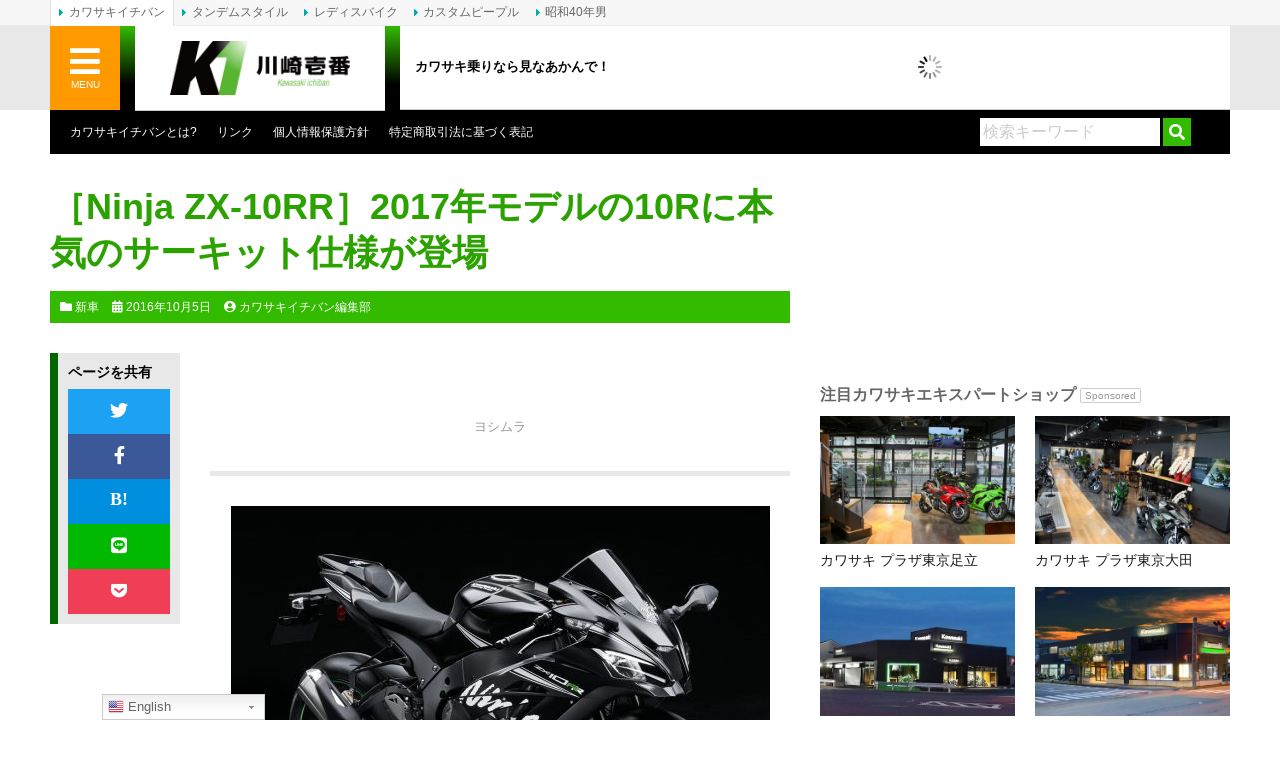

--- FILE ---
content_type: text/html; charset=UTF-8
request_url: https://www.kawasaki1ban.com/news_topics/14703/
body_size: 25502
content:
<!DOCTYPE html>
<html lang="ja">
<head>
	<meta charset="UTF-8">
	
	<meta http-equiv="X-UA-Compatible" content="IE=edge">
	<link rel="alternate" type="application/rss+xml" title="カワサキイチバン RSS Feed" href="https://www.kawasaki1ban.com/feed/">
	<link rel="pingback" href="https://www.kawasaki1ban.com/xmlrpc.php">
	<meta name="viewport" content="target-densitydpi=device-dpi, width=1200, maximum-scale=1.0, user-scalable=yes">
	<meta property="fb:pages" content="274863752541965">
	<meta name="theme-color" content="#33bb00"/>
	<meta name='robots' content='index, follow, max-image-preview:large, max-snippet:-1, max-video-preview:-1' />

	<!-- This site is optimized with the Yoast SEO plugin v17.8 - https://yoast.com/wordpress/plugins/seo/ -->
	<title>［Ninja ZX-10RR］2017年モデルの10Rに本気のサーキット仕様が登場 | 新車 | カワサキイチバン</title>
	<meta name="description" content="先ごろ2017年モデルの発表が済んだばかりのNinja ZX-10Rだが、このたびそのバリエーションモデルとなる“Ninja ZX-10RR”が、ドイツ・ケルンで開催中のインターモト2016で発表されている。 発表されたのは、欧州一般仕様でカラーリングは2016年モデルの“KRT Winter Test" />
	<link rel="canonical" href="https://www.kawasaki1ban.com/news_topics/14703/" />
	<link rel="next" href="https://www.kawasaki1ban.com/news_topics/14703/2/" />
	<meta property="og:locale" content="ja_JP" />
	<meta property="og:type" content="article" />
	<meta property="og:title" content="［Ninja ZX-10RR］2017年モデルの10Rに本気のサーキット仕様が登場 | 新車 | カワサキイチバン" />
	<meta property="og:description" content="先ごろ2017年モデルの発表が済んだばかりのNinja ZX-10Rだが、このたびそのバリエーションモデルとなる“Ninja ZX-10RR”が、ドイツ・ケルンで開催中のインターモト2016で発表されている。 発表されたのは、欧州一般仕様でカラーリングは2016年モデルの“KRT Winter Test" />
	<meta property="og:url" content="http://www.kawasaki1ban.com/news_topics/14703/" />
	<meta property="og:site_name" content="カワサキイチバン" />
	<meta property="article:publisher" content="https://www.facebook.com/crete.kawasaki1ban" />
	<meta property="article:published_time" content="2016-10-05T11:15:33+00:00" />
	<meta property="article:modified_time" content="2017-10-28T03:04:32+00:00" />
	<meta property="og:image" content="https://www.kawasaki1ban.com/wp-content/uploads/2016/10/2017-ninja-zx10rr.jpg" />
	<meta property="og:image:width" content="455" />
	<meta property="og:image:height" content="300" />
	<meta name="twitter:card" content="summary_large_image" />
	<meta name="twitter:creator" content="@kawasaki1ban" />
	<meta name="twitter:site" content="@kawasaki1ban" />
	<meta name="twitter:label1" content="執筆者" />
	<meta name="twitter:data1" content="カワサキイチバン編集部" />
	<meta name="twitter:label2" content="推定読み取り時間" />
	<meta name="twitter:data2" content="1分" />
	<script type="application/ld+json" class="yoast-schema-graph">{"@context":"https://schema.org","@graph":[{"@type":"Organization","@id":"https://www.kawasaki1ban.com/#organization","name":"CRETE Co., Ltd.","url":"https://www.kawasaki1ban.com/","sameAs":["https://www.facebook.com/crete.kawasaki1ban","https://www.pinterest.jp/0u1xlejebtplhhdqy9e0leotqocjfx/","https://twitter.com/kawasaki1ban"],"logo":{"@type":"ImageObject","@id":"https://www.kawasaki1ban.com/#logo","inLanguage":"ja","url":"https://www.kawasaki1ban.com/wp-content/uploads/2018/03/CRETE_RGB.png","contentUrl":"https://www.kawasaki1ban.com/wp-content/uploads/2018/03/CRETE_RGB.png","width":500,"height":500,"caption":"CRETE Co., Ltd."},"image":{"@id":"https://www.kawasaki1ban.com/#logo"}},{"@type":"WebSite","@id":"https://www.kawasaki1ban.com/#website","url":"https://www.kawasaki1ban.com/","name":"\u30ab\u30ef\u30b5\u30ad\u30a4\u30c1\u30d0\u30f3","description":"\u30ab\u30ef\u30b5\u30ad\u4e57\u308a\u306a\u3089\u898b\u306a\u3042\u304b\u3093\u3067\uff01","publisher":{"@id":"https://www.kawasaki1ban.com/#organization"},"potentialAction":[{"@type":"SearchAction","target":{"@type":"EntryPoint","urlTemplate":"https://www.kawasaki1ban.com/?s={search_term_string}"},"query-input":"required name=search_term_string"}],"inLanguage":"ja"},{"@type":"ImageObject","@id":"https://www.kawasaki1ban.com/news_topics/14703/#primaryimage","inLanguage":"ja","url":"https://www.kawasaki1ban.com/wp-content/uploads/2016/10/2017-ninja-zx10rr.jpg","contentUrl":"https://www.kawasaki1ban.com/wp-content/uploads/2016/10/2017-ninja-zx10rr.jpg","width":455,"height":300},{"@type":"WebPage","@id":"https://www.kawasaki1ban.com/news_topics/14703/#webpage","url":"https://www.kawasaki1ban.com/news_topics/14703/","name":"\uff3bNinja ZX-10RR\uff3d2017\u5e74\u30e2\u30c7\u30eb\u306e10R\u306b\u672c\u6c17\u306e\u30b5\u30fc\u30ad\u30c3\u30c8\u4ed5\u69d8\u304c\u767b\u5834 | \u65b0\u8eca | \u30ab\u30ef\u30b5\u30ad\u30a4\u30c1\u30d0\u30f3","isPartOf":{"@id":"https://www.kawasaki1ban.com/#website"},"primaryImageOfPage":{"@id":"https://www.kawasaki1ban.com/news_topics/14703/#primaryimage"},"datePublished":"2016-10-05T11:15:33+00:00","dateModified":"2017-10-28T03:04:32+00:00","description":"\u5148\u3054\u308d2017\u5e74\u30e2\u30c7\u30eb\u306e\u767a\u8868\u304c\u6e08\u3093\u3060\u3070\u304b\u308a\u306eNinja ZX-10R\u3060\u304c\u3001\u3053\u306e\u305f\u3073\u305d\u306e\u30d0\u30ea\u30a8\u30fc\u30b7\u30e7\u30f3\u30e2\u30c7\u30eb\u3068\u306a\u308b\u201cNinja ZX-10RR\u201d\u304c\u3001\u30c9\u30a4\u30c4\u30fb\u30b1\u30eb\u30f3\u3067\u958b\u50ac\u4e2d\u306e\u30a4\u30f3\u30bf\u30fc\u30e2\u30c82016\u3067\u767a\u8868\u3055\u308c\u3066\u3044\u308b\u3002 \u767a\u8868\u3055\u308c\u305f\u306e\u306f\u3001\u6b27\u5dde\u4e00\u822c\u4ed5\u69d8\u3067\u30ab\u30e9\u30fc\u30ea\u30f3\u30b0\u306f2016\u5e74\u30e2\u30c7\u30eb\u306e\u201cKRT Winter Test","breadcrumb":{"@id":"https://www.kawasaki1ban.com/news_topics/14703/#breadcrumb"},"inLanguage":"ja","potentialAction":[{"@type":"ReadAction","target":["https://www.kawasaki1ban.com/news_topics/14703/"]}]},{"@type":"BreadcrumbList","@id":"https://www.kawasaki1ban.com/news_topics/14703/#breadcrumb","itemListElement":[{"@type":"ListItem","position":1,"name":"\u30db\u30fc\u30e0"}]},{"@type":"Article","@id":"https://www.kawasaki1ban.com/news_topics/14703/#article","isPartOf":{"@id":"https://www.kawasaki1ban.com/news_topics/14703/#webpage"},"author":{"@id":"https://www.kawasaki1ban.com/#/schema/person/8bbeb9906f9edfeca3df5922cb237beb"},"headline":"\uff3bNinja ZX-10RR\uff3d2017\u5e74\u30e2\u30c7\u30eb\u306e10R\u306b\u672c\u6c17\u306e\u30b5\u30fc\u30ad\u30c3\u30c8\u4ed5\u69d8\u304c\u767b\u5834","datePublished":"2016-10-05T11:15:33+00:00","dateModified":"2017-10-28T03:04:32+00:00","mainEntityOfPage":{"@id":"https://www.kawasaki1ban.com/news_topics/14703/#webpage"},"wordCount":104,"publisher":{"@id":"https://www.kawasaki1ban.com/#organization"},"image":{"@id":"https://www.kawasaki1ban.com/news_topics/14703/#primaryimage"},"thumbnailUrl":"https://www.kawasaki1ban.com/wp-content/uploads/2016/10/2017-ninja-zx10rr.jpg","keywords":["2017\u5e74","2017\u5e74\u30e2\u30c7\u30eb","Ninja","ZX-10R","ZX-10RR","\u30a4\u30f3\u30bf\u30fc\u30e2\u30c8","\u30b9\u30fc\u30d1\u30fc\u30d0\u30a4\u30af\u4e16\u754c\u9078\u624b\u6a29","\u30ec\u30fc\u30b9","\u30ec\u30fc\u30b9\u5c02\u7528","\u65b0\u578b","\u9650\u5b9a"],"articleSection":["\u30cb\u30e5\u30fc\u30b9&amp;\u30c8\u30d4\u30c3\u30af\u30b9","\u65b0\u8eca"],"inLanguage":"ja"},{"@type":"Person","@id":"https://www.kawasaki1ban.com/#/schema/person/8bbeb9906f9edfeca3df5922cb237beb","name":"\u30ab\u30ef\u30b5\u30ad\u30a4\u30c1\u30d0\u30f3\u7de8\u96c6\u90e8","image":{"@type":"ImageObject","@id":"https://www.kawasaki1ban.com/#personlogo","inLanguage":"ja","url":"https://www.kawasaki1ban.com/wp-content/uploads/2019/09/mm-175x175.jpg","contentUrl":"https://www.kawasaki1ban.com/wp-content/uploads/2019/09/mm-175x175.jpg","caption":"\u30ab\u30ef\u30b5\u30ad\u30a4\u30c1\u30d0\u30f3\u7de8\u96c6\u90e8"},"description":"\u30ab\u30ef\u30b5\u30ad\u30a4\u30c1\u30d0\u30f3\u7de8\u96c6\u90e8\u306b\u3088\u308b\u8a18\u4e8b\u3067\u3059\u3002"}]}</script>
	<!-- / Yoast SEO plugin. -->


<link rel='dns-prefetch' href='//www.kawasaki1ban.com' />
<link rel='dns-prefetch' href='//use.fontawesome.com' />
<link rel='dns-prefetch' href='//www.google.com' />
<link rel='dns-prefetch' href='//www.googletagmanager.com' />
<link rel='dns-prefetch' href='//s.w.org' />
<link rel='dns-prefetch' href='//pagead2.googlesyndication.com' />
<link rel='stylesheet' id='gtranslate-style-css'  href='https://www.kawasaki1ban.com/wp-content/plugins/gtranslate/gtranslate-style24.css?ver=5.9.12' type='text/css' media='all' />
<link rel='stylesheet' id='wp-block-library-css'  href='https://www.kawasaki1ban.com/wp-includes/css/dist/block-library/style.min.css?ver=5.9.12' type='text/css' media='all' />
<style id='global-styles-inline-css' type='text/css'>
body{--wp--preset--color--black: #000000;--wp--preset--color--cyan-bluish-gray: #abb8c3;--wp--preset--color--white: #ffffff;--wp--preset--color--pale-pink: #f78da7;--wp--preset--color--vivid-red: #cf2e2e;--wp--preset--color--luminous-vivid-orange: #ff6900;--wp--preset--color--luminous-vivid-amber: #fcb900;--wp--preset--color--light-green-cyan: #7bdcb5;--wp--preset--color--vivid-green-cyan: #00d084;--wp--preset--color--pale-cyan-blue: #8ed1fc;--wp--preset--color--vivid-cyan-blue: #0693e3;--wp--preset--color--vivid-purple: #9b51e0;--wp--preset--gradient--vivid-cyan-blue-to-vivid-purple: linear-gradient(135deg,rgba(6,147,227,1) 0%,rgb(155,81,224) 100%);--wp--preset--gradient--light-green-cyan-to-vivid-green-cyan: linear-gradient(135deg,rgb(122,220,180) 0%,rgb(0,208,130) 100%);--wp--preset--gradient--luminous-vivid-amber-to-luminous-vivid-orange: linear-gradient(135deg,rgba(252,185,0,1) 0%,rgba(255,105,0,1) 100%);--wp--preset--gradient--luminous-vivid-orange-to-vivid-red: linear-gradient(135deg,rgba(255,105,0,1) 0%,rgb(207,46,46) 100%);--wp--preset--gradient--very-light-gray-to-cyan-bluish-gray: linear-gradient(135deg,rgb(238,238,238) 0%,rgb(169,184,195) 100%);--wp--preset--gradient--cool-to-warm-spectrum: linear-gradient(135deg,rgb(74,234,220) 0%,rgb(151,120,209) 20%,rgb(207,42,186) 40%,rgb(238,44,130) 60%,rgb(251,105,98) 80%,rgb(254,248,76) 100%);--wp--preset--gradient--blush-light-purple: linear-gradient(135deg,rgb(255,206,236) 0%,rgb(152,150,240) 100%);--wp--preset--gradient--blush-bordeaux: linear-gradient(135deg,rgb(254,205,165) 0%,rgb(254,45,45) 50%,rgb(107,0,62) 100%);--wp--preset--gradient--luminous-dusk: linear-gradient(135deg,rgb(255,203,112) 0%,rgb(199,81,192) 50%,rgb(65,88,208) 100%);--wp--preset--gradient--pale-ocean: linear-gradient(135deg,rgb(255,245,203) 0%,rgb(182,227,212) 50%,rgb(51,167,181) 100%);--wp--preset--gradient--electric-grass: linear-gradient(135deg,rgb(202,248,128) 0%,rgb(113,206,126) 100%);--wp--preset--gradient--midnight: linear-gradient(135deg,rgb(2,3,129) 0%,rgb(40,116,252) 100%);--wp--preset--duotone--dark-grayscale: url('#wp-duotone-dark-grayscale');--wp--preset--duotone--grayscale: url('#wp-duotone-grayscale');--wp--preset--duotone--purple-yellow: url('#wp-duotone-purple-yellow');--wp--preset--duotone--blue-red: url('#wp-duotone-blue-red');--wp--preset--duotone--midnight: url('#wp-duotone-midnight');--wp--preset--duotone--magenta-yellow: url('#wp-duotone-magenta-yellow');--wp--preset--duotone--purple-green: url('#wp-duotone-purple-green');--wp--preset--duotone--blue-orange: url('#wp-duotone-blue-orange');--wp--preset--font-size--small: 13px;--wp--preset--font-size--medium: 20px;--wp--preset--font-size--large: 36px;--wp--preset--font-size--x-large: 42px;}.has-black-color{color: var(--wp--preset--color--black) !important;}.has-cyan-bluish-gray-color{color: var(--wp--preset--color--cyan-bluish-gray) !important;}.has-white-color{color: var(--wp--preset--color--white) !important;}.has-pale-pink-color{color: var(--wp--preset--color--pale-pink) !important;}.has-vivid-red-color{color: var(--wp--preset--color--vivid-red) !important;}.has-luminous-vivid-orange-color{color: var(--wp--preset--color--luminous-vivid-orange) !important;}.has-luminous-vivid-amber-color{color: var(--wp--preset--color--luminous-vivid-amber) !important;}.has-light-green-cyan-color{color: var(--wp--preset--color--light-green-cyan) !important;}.has-vivid-green-cyan-color{color: var(--wp--preset--color--vivid-green-cyan) !important;}.has-pale-cyan-blue-color{color: var(--wp--preset--color--pale-cyan-blue) !important;}.has-vivid-cyan-blue-color{color: var(--wp--preset--color--vivid-cyan-blue) !important;}.has-vivid-purple-color{color: var(--wp--preset--color--vivid-purple) !important;}.has-black-background-color{background-color: var(--wp--preset--color--black) !important;}.has-cyan-bluish-gray-background-color{background-color: var(--wp--preset--color--cyan-bluish-gray) !important;}.has-white-background-color{background-color: var(--wp--preset--color--white) !important;}.has-pale-pink-background-color{background-color: var(--wp--preset--color--pale-pink) !important;}.has-vivid-red-background-color{background-color: var(--wp--preset--color--vivid-red) !important;}.has-luminous-vivid-orange-background-color{background-color: var(--wp--preset--color--luminous-vivid-orange) !important;}.has-luminous-vivid-amber-background-color{background-color: var(--wp--preset--color--luminous-vivid-amber) !important;}.has-light-green-cyan-background-color{background-color: var(--wp--preset--color--light-green-cyan) !important;}.has-vivid-green-cyan-background-color{background-color: var(--wp--preset--color--vivid-green-cyan) !important;}.has-pale-cyan-blue-background-color{background-color: var(--wp--preset--color--pale-cyan-blue) !important;}.has-vivid-cyan-blue-background-color{background-color: var(--wp--preset--color--vivid-cyan-blue) !important;}.has-vivid-purple-background-color{background-color: var(--wp--preset--color--vivid-purple) !important;}.has-black-border-color{border-color: var(--wp--preset--color--black) !important;}.has-cyan-bluish-gray-border-color{border-color: var(--wp--preset--color--cyan-bluish-gray) !important;}.has-white-border-color{border-color: var(--wp--preset--color--white) !important;}.has-pale-pink-border-color{border-color: var(--wp--preset--color--pale-pink) !important;}.has-vivid-red-border-color{border-color: var(--wp--preset--color--vivid-red) !important;}.has-luminous-vivid-orange-border-color{border-color: var(--wp--preset--color--luminous-vivid-orange) !important;}.has-luminous-vivid-amber-border-color{border-color: var(--wp--preset--color--luminous-vivid-amber) !important;}.has-light-green-cyan-border-color{border-color: var(--wp--preset--color--light-green-cyan) !important;}.has-vivid-green-cyan-border-color{border-color: var(--wp--preset--color--vivid-green-cyan) !important;}.has-pale-cyan-blue-border-color{border-color: var(--wp--preset--color--pale-cyan-blue) !important;}.has-vivid-cyan-blue-border-color{border-color: var(--wp--preset--color--vivid-cyan-blue) !important;}.has-vivid-purple-border-color{border-color: var(--wp--preset--color--vivid-purple) !important;}.has-vivid-cyan-blue-to-vivid-purple-gradient-background{background: var(--wp--preset--gradient--vivid-cyan-blue-to-vivid-purple) !important;}.has-light-green-cyan-to-vivid-green-cyan-gradient-background{background: var(--wp--preset--gradient--light-green-cyan-to-vivid-green-cyan) !important;}.has-luminous-vivid-amber-to-luminous-vivid-orange-gradient-background{background: var(--wp--preset--gradient--luminous-vivid-amber-to-luminous-vivid-orange) !important;}.has-luminous-vivid-orange-to-vivid-red-gradient-background{background: var(--wp--preset--gradient--luminous-vivid-orange-to-vivid-red) !important;}.has-very-light-gray-to-cyan-bluish-gray-gradient-background{background: var(--wp--preset--gradient--very-light-gray-to-cyan-bluish-gray) !important;}.has-cool-to-warm-spectrum-gradient-background{background: var(--wp--preset--gradient--cool-to-warm-spectrum) !important;}.has-blush-light-purple-gradient-background{background: var(--wp--preset--gradient--blush-light-purple) !important;}.has-blush-bordeaux-gradient-background{background: var(--wp--preset--gradient--blush-bordeaux) !important;}.has-luminous-dusk-gradient-background{background: var(--wp--preset--gradient--luminous-dusk) !important;}.has-pale-ocean-gradient-background{background: var(--wp--preset--gradient--pale-ocean) !important;}.has-electric-grass-gradient-background{background: var(--wp--preset--gradient--electric-grass) !important;}.has-midnight-gradient-background{background: var(--wp--preset--gradient--midnight) !important;}.has-small-font-size{font-size: var(--wp--preset--font-size--small) !important;}.has-medium-font-size{font-size: var(--wp--preset--font-size--medium) !important;}.has-large-font-size{font-size: var(--wp--preset--font-size--large) !important;}.has-x-large-font-size{font-size: var(--wp--preset--font-size--x-large) !important;}
</style>
<link rel='stylesheet' id='contact-form-7-css'  href='https://www.kawasaki1ban.com/wp-content/plugins/contact-form-7/includes/css/styles.css?ver=5.5.6' type='text/css' media='all' />
<link rel='stylesheet' id='jquery-fancybox-css'  href='https://www.kawasaki1ban.com/wp-content/plugins/wp-fancybox-3/assets/css/jquery.fancybox.min.css?ver=1.0.12' type='text/css' media='screen' />
<link rel='stylesheet' id='sm-style-css'  href='https://www.kawasaki1ban.com/wp-content/plugins/wp-show-more/wpsm-style.css?ver=5.9.12' type='text/css' media='all' />
<link rel='stylesheet' id='ppress-frontend-css'  href='https://www.kawasaki1ban.com/wp-content/plugins/wp-user-avatar/assets/css/frontend.min.css?ver=3.2.12' type='text/css' media='all' />
<link rel='stylesheet' id='ppress-flatpickr-css'  href='https://www.kawasaki1ban.com/wp-content/plugins/wp-user-avatar/assets/flatpickr/flatpickr.min.css?ver=3.2.12' type='text/css' media='all' />
<link rel='stylesheet' id='ppress-select2-css'  href='https://www.kawasaki1ban.com/wp-content/plugins/wp-user-avatar/assets/select2/select2.min.css?ver=5.9.12' type='text/css' media='all' />
<link rel='stylesheet' id='ngg_trigger_buttons-css'  href='https://www.kawasaki1ban.com/wp-content/plugins/nextgen-gallery/products/photocrati_nextgen/modules/nextgen_gallery_display/static/trigger_buttons.css?ver=3.18' type='text/css' media='all' />
<link rel='stylesheet' id='fontawesome_v4_shim_style-css'  href='https://use.fontawesome.com/releases/v5.3.1/css/v4-shims.css?ver=5.9.12' type='text/css' media='all' />
<link rel='stylesheet' id='fontawesome-css'  href='https://use.fontawesome.com/releases/v5.3.1/css/all.css?ver=5.9.12' type='text/css' media='all' />
<link rel='stylesheet' id='nextgen_basic_thumbnails_style-css'  href='https://www.kawasaki1ban.com/wp-content/plugins/nextgen-gallery/products/photocrati_nextgen/modules/nextgen_basic_gallery/static/thumbnails/nextgen_basic_thumbnails.css?ver=3.18' type='text/css' media='all' />
<link rel='stylesheet' id='nextgen_pagination_style-css'  href='https://www.kawasaki1ban.com/wp-content/plugins/nextgen-gallery/products/photocrati_nextgen/modules/nextgen_pagination/static/style.css?ver=3.18' type='text/css' media='all' />
<link rel='stylesheet' id='font-awesome-official-css'  href='https://use.fontawesome.com/releases/v5.12.0/css/all.css' type='text/css' media='all' integrity="sha384-REHJTs1r2ErKBuJB0fCK99gCYsVjwxHrSU0N7I1zl9vZbggVJXRMsv/sLlOAGb4M" crossorigin="anonymous" />
<link rel='stylesheet' id='nextgen_widgets_style-css'  href='https://www.kawasaki1ban.com/wp-content/plugins/nextgen-gallery/products/photocrati_nextgen/modules/widget/static/widgets.css?ver=3.18' type='text/css' media='all' />
<link rel='stylesheet' id='nextgen_basic_slideshow_style-css'  href='https://www.kawasaki1ban.com/wp-content/plugins/nextgen-gallery/products/photocrati_nextgen/modules/nextgen_basic_gallery/static/slideshow/ngg_basic_slideshow.css?ver=3.18' type='text/css' media='all' />
<link rel='stylesheet' id='font-awesome-official-v4shim-css'  href='https://use.fontawesome.com/releases/v5.12.0/css/v4-shims.css' type='text/css' media='all' integrity="sha384-AL44/7DEVqkvY9j8IjGLGZgFmHAjuHa+2RIWKxDliMNIfSs9g14/BRpYwHrWQgz6" crossorigin="anonymous" />
<style id='font-awesome-official-v4shim-inline-css' type='text/css'>
@font-face {
font-family: "FontAwesome";
font-display: block;
src: url("https://use.fontawesome.com/releases/v5.12.0/webfonts/fa-brands-400.eot"),
		url("https://use.fontawesome.com/releases/v5.12.0/webfonts/fa-brands-400.eot?#iefix") format("embedded-opentype"),
		url("https://use.fontawesome.com/releases/v5.12.0/webfonts/fa-brands-400.woff2") format("woff2"),
		url("https://use.fontawesome.com/releases/v5.12.0/webfonts/fa-brands-400.woff") format("woff"),
		url("https://use.fontawesome.com/releases/v5.12.0/webfonts/fa-brands-400.ttf") format("truetype"),
		url("https://use.fontawesome.com/releases/v5.12.0/webfonts/fa-brands-400.svg#fontawesome") format("svg");
}

@font-face {
font-family: "FontAwesome";
font-display: block;
src: url("https://use.fontawesome.com/releases/v5.12.0/webfonts/fa-solid-900.eot"),
		url("https://use.fontawesome.com/releases/v5.12.0/webfonts/fa-solid-900.eot?#iefix") format("embedded-opentype"),
		url("https://use.fontawesome.com/releases/v5.12.0/webfonts/fa-solid-900.woff2") format("woff2"),
		url("https://use.fontawesome.com/releases/v5.12.0/webfonts/fa-solid-900.woff") format("woff"),
		url("https://use.fontawesome.com/releases/v5.12.0/webfonts/fa-solid-900.ttf") format("truetype"),
		url("https://use.fontawesome.com/releases/v5.12.0/webfonts/fa-solid-900.svg#fontawesome") format("svg");
}

@font-face {
font-family: "FontAwesome";
font-display: block;
src: url("https://use.fontawesome.com/releases/v5.12.0/webfonts/fa-regular-400.eot"),
		url("https://use.fontawesome.com/releases/v5.12.0/webfonts/fa-regular-400.eot?#iefix") format("embedded-opentype"),
		url("https://use.fontawesome.com/releases/v5.12.0/webfonts/fa-regular-400.woff2") format("woff2"),
		url("https://use.fontawesome.com/releases/v5.12.0/webfonts/fa-regular-400.woff") format("woff"),
		url("https://use.fontawesome.com/releases/v5.12.0/webfonts/fa-regular-400.ttf") format("truetype"),
		url("https://use.fontawesome.com/releases/v5.12.0/webfonts/fa-regular-400.svg#fontawesome") format("svg");
unicode-range: U+F004-F005,U+F007,U+F017,U+F022,U+F024,U+F02E,U+F03E,U+F044,U+F057-F059,U+F06E,U+F070,U+F075,U+F07B-F07C,U+F080,U+F086,U+F089,U+F094,U+F09D,U+F0A0,U+F0A4-F0A7,U+F0C5,U+F0C7-F0C8,U+F0E0,U+F0EB,U+F0F3,U+F0F8,U+F0FE,U+F111,U+F118-F11A,U+F11C,U+F133,U+F144,U+F146,U+F14A,U+F14D-F14E,U+F150-F152,U+F15B-F15C,U+F164-F165,U+F185-F186,U+F191-F192,U+F1AD,U+F1C1-F1C9,U+F1CD,U+F1D8,U+F1E3,U+F1EA,U+F1F6,U+F1F9,U+F20A,U+F247-F249,U+F24D,U+F254-F25B,U+F25D,U+F267,U+F271-F274,U+F279,U+F28B,U+F28D,U+F2B5-F2B6,U+F2B9,U+F2BB,U+F2BD,U+F2C1-F2C2,U+F2D0,U+F2D2,U+F2DC,U+F2ED,U+F328,U+F358-F35B,U+F3A5,U+F3D1,U+F410,U+F4AD;
}
</style>
<link rel='stylesheet' id='bootstrap_grid-css'  href='https://www.kawasaki1ban.com/wp-content/themes/kawasaki-v2/assets/css/bootstrap-grid.min.css?ver=4.1.3' type='text/css' media='all' />
<link rel='stylesheet' id='bootstrap_utilities-css'  href='https://www.kawasaki1ban.com/wp-content/themes/kawasaki-v2/assets/css/bootstrap-utilities.min.css?ver=4.1.3' type='text/css' media='all' />
<link rel='stylesheet' id='kawasaki-css'  href='https://www.kawasaki1ban.com/wp-content/themes/kawasaki-v2/assets/css/style.css?ver=20230123' type='text/css' media='all' />
<link rel='stylesheet' id='nggallery-css'  href='https://www.kawasaki1ban.com/wp-content/ngg_styles/nggallery.css?ver=3.18' type='text/css' media='all' />
<script type='text/javascript' src='https://www.kawasaki1ban.com/wp-includes/js/jquery/jquery.min.js?ver=3.6.0' id='jquery-core-js'></script>
<script type='text/javascript' src='https://www.kawasaki1ban.com/wp-includes/js/jquery/jquery-migrate.min.js?ver=3.3.2' id='jquery-migrate-js'></script>
<script type='text/javascript' src='https://www.kawasaki1ban.com/wp-content/plugins/wp-user-avatar/assets/flatpickr/flatpickr.min.js?ver=5.9.12' id='ppress-flatpickr-js'></script>
<script type='text/javascript' src='https://www.kawasaki1ban.com/wp-content/plugins/wp-user-avatar/assets/select2/select2.min.js?ver=5.9.12' id='ppress-select2-js'></script>
<script type='text/javascript' id='photocrati_ajax-js-extra'>
/* <![CDATA[ */
var photocrati_ajax = {"url":"https:\/\/www.kawasaki1ban.com\/index.php?photocrati_ajax=1","wp_home_url":"https:\/\/www.kawasaki1ban.com","wp_site_url":"https:\/\/www.kawasaki1ban.com","wp_root_url":"https:\/\/www.kawasaki1ban.com","wp_plugins_url":"https:\/\/www.kawasaki1ban.com\/wp-content\/plugins","wp_content_url":"https:\/\/www.kawasaki1ban.com\/wp-content","wp_includes_url":"https:\/\/www.kawasaki1ban.com\/wp-includes\/","ngg_param_slug":"nggallery"};
/* ]]> */
</script>
<script type='text/javascript' src='https://www.kawasaki1ban.com/wp-content/plugins/nextgen-gallery/products/photocrati_nextgen/modules/ajax/static/ajax.min.js?ver=3.18' id='photocrati_ajax-js'></script>
<script type='text/javascript' src='https://www.kawasaki1ban.com/wp-content/plugins/nextgen-gallery/products/photocrati_nextgen/modules/nextgen_basic_gallery/static/thumbnails/nextgen_basic_thumbnails.js?ver=3.18' id='photocrati-nextgen_basic_thumbnails-js'></script>
<script type='text/javascript' src='https://use.fontawesome.com/releases/v5.3.1/js/v4-shims.js?ver=5.3.1' id='fontawesome_v4_shim-js'></script>
<script type='text/javascript' defer integrity="sha384-kW+oWsYx3YpxvjtZjFXqazFpA7UP/MbiY4jvs+RWZo2+N94PFZ36T6TFkc9O3qoB" crossorigin="anonymous" data-auto-replace-svg="false" data-keep-original-source="false" data-search-pseudo-elements src='https://use.fontawesome.com/releases/v5.3.1/js/all.js?ver=5.3.1' id='fontawesome-js'></script>

<!-- Google アナリティクス スニペット (Site Kit が追加) -->
<script type='text/javascript' src='https://www.googletagmanager.com/gtag/js?id=GT-WBKXF75' id='google_gtagjs-js' async></script>
<script type='text/javascript' id='google_gtagjs-js-after'>
window.dataLayer = window.dataLayer || [];function gtag(){dataLayer.push(arguments);}
gtag('set', 'linker', {"domains":["www.kawasaki1ban.com"]} );
gtag("js", new Date());
gtag("set", "developer_id.dZTNiMT", true);
gtag("config", "GT-WBKXF75");
</script>

<!-- (ここまで) Google アナリティクス スニペット (Site Kit が追加) -->
<link rel="https://api.w.org/" href="https://www.kawasaki1ban.com/wp-json/" /><link rel="alternate" type="application/json" href="https://www.kawasaki1ban.com/wp-json/wp/v2/posts/14703" /><link rel="alternate" type="application/json+oembed" href="https://www.kawasaki1ban.com/wp-json/oembed/1.0/embed?url=https%3A%2F%2Fwww.kawasaki1ban.com%2Fnews_topics%2F14703%2F" />
<link rel="alternate" type="text/xml+oembed" href="https://www.kawasaki1ban.com/wp-json/oembed/1.0/embed?url=https%3A%2F%2Fwww.kawasaki1ban.com%2Fnews_topics%2F14703%2F&#038;format=xml" />
<meta name="generator" content="Site Kit by Google 1.111.0" />
<!-- Google AdSense スニペット (Site Kit が追加) -->
<meta name="google-adsense-platform-account" content="ca-host-pub-2644536267352236">
<meta name="google-adsense-platform-domain" content="sitekit.withgoogle.com">
<!-- (ここまで) Google AdSense スニペット (Site Kit が追加) -->

<!-- Google AdSense スニペット (Site Kit が追加) -->
<script async="async" src="https://pagead2.googlesyndication.com/pagead/js/adsbygoogle.js?client=ca-pub-0634573531251113&amp;host=ca-host-pub-2644536267352236" crossorigin="anonymous" type="text/javascript"></script>

<!-- (ここまで) Google AdSense スニペット (Site Kit が追加) -->
<style type="text/css">.inv-recaptcha-holder {
	margin-bottom: 20px;
}</style><link rel="icon" href="https://www.kawasaki1ban.com/wp-content/uploads/2018/09/cropped-kawasaki1ban_logo_sq-32x32.jpg" sizes="32x32" />
<link rel="icon" href="https://www.kawasaki1ban.com/wp-content/uploads/2018/09/cropped-kawasaki1ban_logo_sq-192x192.jpg" sizes="192x192" />
<link rel="apple-touch-icon" href="https://www.kawasaki1ban.com/wp-content/uploads/2018/09/cropped-kawasaki1ban_logo_sq-180x180.jpg" />
<meta name="msapplication-TileImage" content="https://www.kawasaki1ban.com/wp-content/uploads/2018/09/cropped-kawasaki1ban_logo_sq-270x270.jpg" />
	<script type="text/javascript" language="javascript">
		var vc_pid = "886789556";
	</script><script type="text/javascript" src="//aml.valuecommerce.com/vcdal.js" async></script>
	<script async src="https://securepubads.g.doubleclick.net/tag/js/gpt.js"></script>
	<script>
		window.googletag = window.googletag || {cmd: []};
		googletag.cmd.push(function() {
			var mappingHeader = googletag.sizeMapping().addSize([468, 0], [468, 60]).addSize([0, 0], [350, 90]).build();
			var kawasaki1ban_global_header   = googletag.defineSlot('/3820436/kawasaki1ban_global_header', [[468, 60], [350, 90]], 'div-gpt-ad-1568350955163-0').defineSizeMapping(mappingHeader).addService(googletag.pubads());
			var kawasaki1ban_header          = googletag.defineSlot('/3820436/kawasaki1ban_header', [468, 60], 'div-gpt-ad-1507783999053-1').addService(googletag.pubads());
			var kawasaki1ban_header2         = googletag.defineSlot('/3820436/kawasaki1ban_header2', [468, 60], 'div-gpt-ad-1555587591998-0').addService(googletag.pubads());
			var kawasaki1ban_sidebar_s1      = googletag.defineSlot('/3820436/kawasaki1ban_sidebar_s1', [200, 60], 'div-gpt-ad-1507783999053-3').addService(googletag.pubads());
			var kawasaki1ban_sidebar_s2      = googletag.defineSlot('/3820436/kawasaki1ban_sidebar_s2', [[200, 90], [200, 200], [200, 125]], 'div-gpt-ad-1544582133595-0').addService(googletag.pubads());
			var kawasaki1ban_sidebar         = googletag.defineSlot('/3820436/kawasaki1ban_sidebar', [200, 200], 'div-gpt-ad-1507783999053-2').addService(googletag.pubads());
			var kawasaki1ban_sidebar2        = googletag.defineSlot('/3820436/kawasaki1ban_sidebar2', [200, 200], 'div-gpt-ad-1507783999053-4').addService(googletag.pubads());
			var kawasaki1ban_sidebar3        = googletag.defineSlot('/3820436/kawasaki1ban_sidebar3', [200, 200], 'div-gpt-ad-1507783999053-5').addService(googletag.pubads());
			var kawasaki1ban_sidebar4        = googletag.defineSlot('/3820436/kawasaki1ban_sidebar4', [200, 200], 'div-gpt-ad-1507783999053-6').addService(googletag.pubads());
			var kawasaki1ban_sidebar5        = googletag.defineSlot('/3820436/kawasaki1ban_sidebar5', [200, 200], 'div-gpt-ad-1515130490057-0').addService(googletag.pubads());
			var kawasaki1ban_sidebar6        = googletag.defineSlot('/3820436/kawasaki1ban_sidebar6', [200, 200], 'div-gpt-ad-1585716643176-0').addService(googletag.pubads());
			var kawasaki1ban_sidebar7        = googletag.defineSlot('/3820436/kawasaki1ban_sidebar7', [200, 200], 'div-gpt-ad-1585793228916-0').addService(googletag.pubads());
			googletag.pubads().enableSingleRequest();
			googletag.enableServices();
		});
	</script>
</head>
<body class="post-template-default single single-post postid-14703 single-format-standard">
<div id="fb-root"></div>
<div id="fb-root"></div>
<script async defer crossorigin="anonymous" src="https://connect.facebook.net/ja_JP/sdk.js#xfbml=1&version=v9.0&appId=1633762336836334&autoLogAppEvents=1" nonce="dSpSAgig"></script>
<div id="wrap" canvas="container">
	<div id="inner">
		<header>
			<div id="header">
				<div id="header_nav">
					<div class="header_nav_page">
						<ul>
							<li class="page_item page-item-94"><a href="https://www.kawasaki1ban.com/about/">カワサキイチバンとは?</a></li>
<li class="page_item page-item-439"><a href="https://www.kawasaki1ban.com/link/">リンク</a></li>
							<li class="page_item"><a href="https://heritage.inc/policies/privacy-policy" target="_blank" rel="noopener">個人情報保護方針</a></li>
							<li class="page_item"><a href="https://heritage.inc/policies/legal-notice" target="_blank" rel="noopener">特定商取引法に基づく表記</a></li>
													</ul>
					</div>
					<div class="search_form">
						<form method="get" id="searchform" action="https://www.kawasaki1ban.com/">
							<input type="text" placeholder="検索キーワード" name="s" id="s" value="" />
							<input type="submit" id="searchsubmit" value="&#xf002;" />
						</form>
					</div>
				</div>
			</div>
		</header>
		<main>
	<div id="content">

		<div class="entrytitle_wrap">
			<div class="entrytitle">
				<h1><a href="https://www.kawasaki1ban.com/news_topics/14703/" rel="bookmark" title="［Ninja ZX-10RR］2017年モデルの10Rに本気のサーキット仕様が登場">［Ninja ZX-10RR］2017年モデルの10Rに本気のサーキット仕様が登場</a></h1>
			</div>
			<ul class="postinfo">
								<li class="filedto"><i class="fa fa-folder"></i> <a href="https://www.kawasaki1ban.com/news_topics/bike/">新車</a></li>				<li class="endate"><i class="fa fa-calendar"></i> 2016年10月5日</li>
				<li><i class="fa fa-user-circle" aria-hidden="true"></i> カワサキイチバン編集部</li>
						</ul>
		</div>
				<div id="entrymeta">
			<div id="scb_block">
				<h4>ページを共有</h4>
							<ul class="social-buttons"><!--
			--><li class="button">
					<a class="twitter" href="https://twitter.com/intent/tweet?text=%EF%BC%BBNinja+ZX-10RR%EF%BC%BD2017%E5%B9%B4%E3%83%A2%E3%83%87%E3%83%AB%E3%81%AE10R%E3%81%AB%E6%9C%AC%E6%B0%97%E3%81%AE%E3%82%B5%E3%83%BC%E3%82%AD%E3%83%83%E3%83%88%E4%BB%95%E6%A7%98%E3%81%8C%E7%99%BB%E5%A0%B4%EF%BD%9C%E6%96%B0%E8%BB%8A%EF%BD%9C%E3%82%AB%E3%83%AF%E3%82%B5%E3%82%AD%E3%82%A4%E3%83%81%E3%83%90%E3%83%B3&url=https://www.kawasaki1ban.com/news_topics/14703/&via=kawasaki1ban&hashtags=Kawasaki">
						<i class="fab fa-twitter"></i>
					</a>
				</li><!--
			--><li class="button">
					<a class="facebook" href="https://www.facebook.com/sharer/sharer.php?u=https://www.kawasaki1ban.com/news_topics/14703/" onclick="window.open(this.href, 'FBwindow', 'menubar=no,toolbar=no,scrollbars=yes,width=550,height=350'); return false;">
						<i class="fab fa-facebook-f"></i>
					</a>
				</li><!--
			--><li class="button">
					<a class="hatena" href="https://b.hatena.ne.jp/add?&url=https://www.kawasaki1ban.com/news_topics/14703/&title=%EF%BC%BBNinja+ZX-10RR%EF%BC%BD2017%E5%B9%B4%E3%83%A2%E3%83%87%E3%83%AB%E3%81%AE10R%E3%81%AB%E6%9C%AC%E6%B0%97%E3%81%AE%E3%82%B5%E3%83%BC%E3%82%AD%E3%83%83%E3%83%88%E4%BB%95%E6%A7%98%E3%81%8C%E7%99%BB%E5%A0%B4%EF%BD%9C%E6%96%B0%E8%BB%8A%EF%BD%9C%E3%82%AB%E3%83%AF%E3%82%B5%E3%82%AD%E3%82%A4%E3%83%81%E3%83%90%E3%83%B3">
						<i class="fa fa-hatena"></i>
					</a>
				</li><!--
			--><li class="button">
					<a class="line" href="https://social-plugins.line.me/lineit/share?url=https://www.kawasaki1ban.com/news_topics/14703/ %EF%BC%BBNinja+ZX-10RR%EF%BC%BD2017%E5%B9%B4%E3%83%A2%E3%83%87%E3%83%AB%E3%81%AE10R%E3%81%AB%E6%9C%AC%E6%B0%97%E3%81%AE%E3%82%B5%E3%83%BC%E3%82%AD%E3%83%83%E3%83%88%E4%BB%95%E6%A7%98%E3%81%8C%E7%99%BB%E5%A0%B4%EF%BD%9C%E6%96%B0%E8%BB%8A%EF%BD%9C%E3%82%AB%E3%83%AF%E3%82%B5%E3%82%AD%E3%82%A4%E3%83%81%E3%83%90%E3%83%B3">
						<i class="fab fa-line"></i>
					</a>
				</li><!--
			--><li class="button">
					<a class="pocket" href="http://getpocket.com/edit?url=https://www.kawasaki1ban.com/news_topics/14703/&title=［Ninja ZX-10RR］2017年モデルの10Rに本気のサーキット仕様が登場" onclick="window.open(this.href, '', 'menubar=no,toolbar=no,scrollbars=yes,width=550,height=350'); return false;">
						<i class="fab fa-get-pocket"></i>
					</a>
				</li><!--
		--></ul>
			</div><!-- / #scb_block -->
		</div>
		<div class="entry entry-14703">
			<article>
				<div class="ad_top">
					<div class="ad-image-wrapper ad-image-wrapper-468x60">
	<!-- /3820436/kawasaki1ban_header -->
	<div id='div-gpt-ad-1507783999053-1'>
	<script>
	googletag.cmd.push(function() { googletag.display('div-gpt-ad-1507783999053-1'); });
	</script>
	</div>
</div>
<div class="ad-text"><p>ヨシムラ</p></div>				</div>
				<div class="entrybody clearfix">
																				<p><a href="https://www.kawasaki1ban.com/wp-content/uploads/2016/10/17ZX1000Z_201BK1SRF00D_C.jpg"><img src="https://www.kawasaki1ban.com/wp-content/uploads/2016/10/17ZX1000Z_201BK1SRF00D_C-539x405.jpg" alt="2017年モデル Ninja ZX-10RR (ZX1000Z)※アメリカ仕様" width="539" height="405" class="aligncenter size-large wp-image-14706" srcset="https://www.kawasaki1ban.com/wp-content/uploads/2016/10/17ZX1000Z_201BK1SRF00D_C-539x405.jpg 539w, https://www.kawasaki1ban.com/wp-content/uploads/2016/10/17ZX1000Z_201BK1SRF00D_C-443x332.jpg 443w, https://www.kawasaki1ban.com/wp-content/uploads/2016/10/17ZX1000Z_201BK1SRF00D_C-768x576.jpg 768w, https://www.kawasaki1ban.com/wp-content/uploads/2016/10/17ZX1000Z_201BK1SRF00D_C-621x466.jpg 621w, https://www.kawasaki1ban.com/wp-content/uploads/2016/10/17ZX1000Z_201BK1SRF00D_C-1009x757.jpg 1009w, https://www.kawasaki1ban.com/wp-content/uploads/2016/10/17ZX1000Z_201BK1SRF00D_C.jpg 1331w" sizes="(max-width: 539px) 100vw, 539px" /></a></p>
<p><a href="https://www.kawasaki1ban.com/news_topics/13966" target="_blank">先ごろ2017年モデルの発表が済んだばかりのNinja ZX-10R</a>だが、このたびそのバリエーションモデルとなる“Ninja ZX-10RR”が、ドイツ・ケルンで開催中の<a href="http://www.koelnmesse.jp/intermot/" target="_blank">インターモト2016</a>で発表されている。</p>
<p>発表されたのは、欧州一般仕様でカラーリングは<a href="https://www.kawasaki1ban.com/news_topics/10978" target="_blank">2016年モデルの“KRT Winter Test Edition”</a>と同様のフラットエボニー1色となる。グラフィックは、実際にカワサキレーシングチームが冬季テストで使用するおなじみのものとなっており、スクリーンとシングルシートカウルに付けられたデカールは雪の結晶の中に漢字の“冬”の文字が鎮座するインパクトのあるデザインだ。</p>
<p>そして車両名だが、見てのとおりRがふたつ。RRといえば、過去のカワサキでも<a href="https://www.kawasaki1ban.com/wp-content/uploads/2016/10/1996_zx-7rr_limegreen.jpg" title="ZX-7RR">ZX-7RR</a>や<a href="https://www.kawasaki1ban.com/wp-content/uploads/2016/10/04ZX600M1_lim_sltl.jpg" title="ZX-6RR">ZX-6RR</a>などレーサーベースといった意味合いが強いモデルである。もちろんこのRRも例外ではなく、リリースでは</p>
<blockquote><p>ストックの状態で世界各国のナショナル選手権で勝利することを目標に開発されました。カワサキのテストコース、オートポリスにおけるテストライダーのラップタイムはスタンダードモデル比で1〜2秒短縮。サーキットでの速さをひたすらに追求しています。</p></blockquote>
<p>と謳っており、それはスタンダードモデルから変更されている点を見ても十分想像できるパフォーマンスと言えよう。</p>
<p>スタンダードモデルからの変更点は以下のとおり(リリースより抜粋・修正)</p>
<ul>
<li>タペットにDLC(ダイヤモンド・ライク・カーボン)コーティングを施してメカニカルロスを軽減。サーキットでの走行を見据えた装備で、同時にエンジンの慣らし時間の短縮にも貢献</li>
<li>クランクシャフトのメインジャーナル部のベアリングを強化。サーキット走行を考慮し、レブリミットの変更を見据えた装備に</li>
<li>シリンダー間の圧力差を軽減する通風孔を小径化しつつ、クランクケースの厚みを増すことでクランクケースを高剛性化。サーキット走行時の信頼性とパフォーマンス向上に貢献</li>
<li>マルケジーニ社と共同開発した7本スポークのアルミ製鍛造ホイールが俊敏なハンドリングを実現。また剛性バランスを見直し、ハブ部分に重量を集中させる設計とすることで慣性モーメントを低減。切削仕上げ後にアルマイト処理を施すことでハイクオリティな印象に</li>
<li>タイヤはピレリ製ディアブロ・スーパーコルサSPを採用</li>
<li>サーキット走行を前提にしたオリジナルのサスペンションセッティング</li>
<li>KQSはシフトアップに加えて、シフトダウンが可能に</li>
<li>シングルシート化に伴い、左側のタンデムステップ用ステーは廃止。右側は軽量なサイレンサーステーへと変更したことで、約1kgの軽量化を実現</li>
<li>レーシーなシングルシートカバーを標準装備。&#8221;KRT Winter Test Edition&#8221;と同じ、雪の結晶をあしらったデカールをシートカバーとスクリーンに採用</li>
<li>パルサーカバーには&#8221;RR&#8221;のロゴを採用。</li>
<li>イグニッションキーにも&#8221;RR&#8221;のロゴを採用</li>
</ul>
<p>なお、国内販売も<a href="http://www.bright.ne.jp/lineup/zx-10rr/" target="_blank">ブライトからリリース</a>されており、2017年6月上旬発売予定とのこと(販売価格未定)。台数限定の取扱いになること必至のモデルなので、気になる人はぜひ最寄りの正規取扱店まで問い合わせをオススメする。</p>
<div class="divide height20">
<hr />
</div>
<h4 class="border">2017年モデル Ninja ZX-10RR (ZX1000Z)※アメリカ仕様</h4>
<!-- default-view.php -->
<div
	class="ngg-galleryoverview default-view  ngg-ajax-pagination-none"
	id="ngg-gallery-fbbff11a7b4197284cb0ab59cf659233-1">

		<!-- Thumbnails -->
				<div id="ngg-image-0" class="ngg-gallery-thumbnail-box " >
				        <div class="ngg-gallery-thumbnail">
            <a href="https://www.kawasaki1ban.com/wp-content/gallery/2017-zx-10rr/17ZX1000Z_BK1DRF00D.jpg"
               title="フラットエボニー"
               data-src="https://www.kawasaki1ban.com/wp-content/gallery/2017-zx-10rr/17ZX1000Z_BK1DRF00D.jpg"
               data-thumbnail="https://www.kawasaki1ban.com/wp-content/gallery/2017-zx-10rr/thumbs/thumbs_17ZX1000Z_BK1DRF00D.jpg"
               data-image-id="6196"
               data-title="2017年モデル Ninja ZX-10RR (ZX1000Z)※アメリカ仕様"
               data-description="フラットエボニー"
               data-image-slug="17zx1000z_bk1drf00d"
               >
                <img
                    title="2017年モデル Ninja ZX-10RR (ZX1000Z)※アメリカ仕様"
                    alt="2017年モデル Ninja ZX-10RR (ZX1000Z)※アメリカ仕様"
                    src="https://www.kawasaki1ban.com/wp-content/gallery/2017-zx-10rr/thumbs/thumbs_17ZX1000Z_BK1DRF00D.jpg"
                    width="360"
                    height="240"
                    style="max-width:100%;"
                />
            </a>
        </div>
							</div> 
			
				<div id="ngg-image-1" class="ngg-gallery-thumbnail-box " >
				        <div class="ngg-gallery-thumbnail">
            <a href="https://www.kawasaki1ban.com/wp-content/gallery/2017-zx-10rr/17ZX1000Z_BK1DLS00D.jpg"
               title="フラットエボニー"
               data-src="https://www.kawasaki1ban.com/wp-content/gallery/2017-zx-10rr/17ZX1000Z_BK1DLS00D.jpg"
               data-thumbnail="https://www.kawasaki1ban.com/wp-content/gallery/2017-zx-10rr/thumbs/thumbs_17ZX1000Z_BK1DLS00D.jpg"
               data-image-id="6197"
               data-title="2017年モデル Ninja ZX-10RR (ZX1000Z)※アメリカ仕様"
               data-description="フラットエボニー"
               data-image-slug="17zx1000z_bk1dls00d"
               >
                <img
                    title="2017年モデル Ninja ZX-10RR (ZX1000Z)※アメリカ仕様"
                    alt="2017年モデル Ninja ZX-10RR (ZX1000Z)※アメリカ仕様"
                    src="https://www.kawasaki1ban.com/wp-content/gallery/2017-zx-10rr/thumbs/thumbs_17ZX1000Z_BK1DLS00D.jpg"
                    width="360"
                    height="240"
                    style="max-width:100%;"
                />
            </a>
        </div>
							</div> 
			
				<div id="ngg-image-2" class="ngg-gallery-thumbnail-box " >
				        <div class="ngg-gallery-thumbnail">
            <a href="https://www.kawasaki1ban.com/wp-content/gallery/2017-zx-10rr/17ZX1000Z_BK1DRS00D.jpg"
               title="フラットエボニー"
               data-src="https://www.kawasaki1ban.com/wp-content/gallery/2017-zx-10rr/17ZX1000Z_BK1DRS00D.jpg"
               data-thumbnail="https://www.kawasaki1ban.com/wp-content/gallery/2017-zx-10rr/thumbs/thumbs_17ZX1000Z_BK1DRS00D.jpg"
               data-image-id="6198"
               data-title="2017年モデル Ninja ZX-10RR (ZX1000Z)※アメリカ仕様"
               data-description="フラットエボニー"
               data-image-slug="17zx1000z_bk1drs00d"
               >
                <img
                    title="2017年モデル Ninja ZX-10RR (ZX1000Z)※アメリカ仕様"
                    alt="2017年モデル Ninja ZX-10RR (ZX1000Z)※アメリカ仕様"
                    src="https://www.kawasaki1ban.com/wp-content/gallery/2017-zx-10rr/thumbs/thumbs_17ZX1000Z_BK1DRS00D.jpg"
                    width="360"
                    height="240"
                    style="max-width:100%;"
                />
            </a>
        </div>
							</div> 
			
	
	<br style="clear: both" />

	
		<div class="ngg-clear"></div>
	</div>

<!-- default-view.php -->
<div
	class="ngg-galleryoverview default-view  ngg-ajax-pagination-none"
	id="ngg-gallery-107a1916682bae5143a8fffeb630ffbd-1">

		<!-- Thumbnails -->
				<div id="ngg-image-0" class="ngg-gallery-thumbnail-box " >
				        <div class="ngg-gallery-thumbnail">
            <a href="https://www.kawasaki1ban.com/wp-content/gallery/2017-ninja-zx-10rr-feature/17ZX1000Z_BK1FEGA00D.jpg"
               title="エンジン"
               data-src="https://www.kawasaki1ban.com/wp-content/gallery/2017-ninja-zx-10rr-feature/17ZX1000Z_BK1FEGA00D.jpg"
               data-thumbnail="https://www.kawasaki1ban.com/wp-content/gallery/2017-ninja-zx-10rr-feature/thumbs/thumbs_17ZX1000Z_BK1FEGA00D.jpg"
               data-image-id="6511"
               data-title="2017年モデル Ninja ZX-10RR (ZX1000Z)※アメリカ仕様 フィーチャーカット"
               data-description="エンジン"
               data-image-slug="17zx1000z_bk1fega00d"
               >
                <img
                    title="2017年モデル Ninja ZX-10RR (ZX1000Z)※アメリカ仕様 フィーチャーカット"
                    alt="2017年モデル Ninja ZX-10RR (ZX1000Z)※アメリカ仕様 フィーチャーカット"
                    src="https://www.kawasaki1ban.com/wp-content/gallery/2017-ninja-zx-10rr-feature/thumbs/thumbs_17ZX1000Z_BK1FEGA00D.jpg"
                    width="360"
                    height="240"
                    style="max-width:100%;"
                />
            </a>
        </div>
							</div> 
			
				<div id="ngg-image-1" class="ngg-gallery-thumbnail-box " >
				        <div class="ngg-gallery-thumbnail">
            <a href="https://www.kawasaki1ban.com/wp-content/gallery/2017-ninja-zx-10rr-feature/17ZX1000Z_BK1FEGB00D.jpg"
               title="パルサーカバー"
               data-src="https://www.kawasaki1ban.com/wp-content/gallery/2017-ninja-zx-10rr-feature/17ZX1000Z_BK1FEGB00D.jpg"
               data-thumbnail="https://www.kawasaki1ban.com/wp-content/gallery/2017-ninja-zx-10rr-feature/thumbs/thumbs_17ZX1000Z_BK1FEGB00D.jpg"
               data-image-id="6512"
               data-title="2017年モデル Ninja ZX-10RR (ZX1000Z)※アメリカ仕様 フィーチャーカット"
               data-description="パルサーカバー"
               data-image-slug="17zx1000z_bk1fegb00d"
               >
                <img
                    title="2017年モデル Ninja ZX-10RR (ZX1000Z)※アメリカ仕様 フィーチャーカット"
                    alt="2017年モデル Ninja ZX-10RR (ZX1000Z)※アメリカ仕様 フィーチャーカット"
                    src="https://www.kawasaki1ban.com/wp-content/gallery/2017-ninja-zx-10rr-feature/thumbs/thumbs_17ZX1000Z_BK1FEGB00D.jpg"
                    width="360"
                    height="240"
                    style="max-width:100%;"
                />
            </a>
        </div>
							</div> 
			
				<div id="ngg-image-2" class="ngg-gallery-thumbnail-box " >
				        <div class="ngg-gallery-thumbnail">
            <a href="https://www.kawasaki1ban.com/wp-content/gallery/2017-ninja-zx-10rr-feature/17ZX1000Z_BK1FEGC00D.jpg"
               title="クイックシフター"
               data-src="https://www.kawasaki1ban.com/wp-content/gallery/2017-ninja-zx-10rr-feature/17ZX1000Z_BK1FEGC00D.jpg"
               data-thumbnail="https://www.kawasaki1ban.com/wp-content/gallery/2017-ninja-zx-10rr-feature/thumbs/thumbs_17ZX1000Z_BK1FEGC00D.jpg"
               data-image-id="6513"
               data-title="2017年モデル Ninja ZX-10RR (ZX1000Z)※アメリカ仕様 フィーチャーカット"
               data-description="クイックシフター"
               data-image-slug="17zx1000z_bk1fegc00d"
               >
                <img
                    title="2017年モデル Ninja ZX-10RR (ZX1000Z)※アメリカ仕様 フィーチャーカット"
                    alt="2017年モデル Ninja ZX-10RR (ZX1000Z)※アメリカ仕様 フィーチャーカット"
                    src="https://www.kawasaki1ban.com/wp-content/gallery/2017-ninja-zx-10rr-feature/thumbs/thumbs_17ZX1000Z_BK1FEGC00D.jpg"
                    width="360"
                    height="240"
                    style="max-width:100%;"
                />
            </a>
        </div>
							</div> 
			
				<div id="ngg-image-3" class="ngg-gallery-thumbnail-box " >
				        <div class="ngg-gallery-thumbnail">
            <a href="https://www.kawasaki1ban.com/wp-content/gallery/2017-ninja-zx-10rr-feature/17ZX1000Z_BK1FSA00D.jpg"
               title="フロントブレーキ"
               data-src="https://www.kawasaki1ban.com/wp-content/gallery/2017-ninja-zx-10rr-feature/17ZX1000Z_BK1FSA00D.jpg"
               data-thumbnail="https://www.kawasaki1ban.com/wp-content/gallery/2017-ninja-zx-10rr-feature/thumbs/thumbs_17ZX1000Z_BK1FSA00D.jpg"
               data-image-id="6514"
               data-title="2017年モデル Ninja ZX-10RR (ZX1000Z)※アメリカ仕様 フィーチャーカット"
               data-description="フロントブレーキ"
               data-image-slug="17zx1000z_bk1fsa00d"
               >
                <img
                    title="2017年モデル Ninja ZX-10RR (ZX1000Z)※アメリカ仕様 フィーチャーカット"
                    alt="2017年モデル Ninja ZX-10RR (ZX1000Z)※アメリカ仕様 フィーチャーカット"
                    src="https://www.kawasaki1ban.com/wp-content/gallery/2017-ninja-zx-10rr-feature/thumbs/thumbs_17ZX1000Z_BK1FSA00D.jpg"
                    width="360"
                    height="240"
                    style="max-width:100%;"
                />
            </a>
        </div>
							</div> 
			
				<div id="ngg-image-4" class="ngg-gallery-thumbnail-box " >
				        <div class="ngg-gallery-thumbnail">
            <a href="https://www.kawasaki1ban.com/wp-content/gallery/2017-ninja-zx-10rr-feature/17ZX1000Z_BK1FSE00D.jpg"
               title="シングルシートカウル"
               data-src="https://www.kawasaki1ban.com/wp-content/gallery/2017-ninja-zx-10rr-feature/17ZX1000Z_BK1FSE00D.jpg"
               data-thumbnail="https://www.kawasaki1ban.com/wp-content/gallery/2017-ninja-zx-10rr-feature/thumbs/thumbs_17ZX1000Z_BK1FSE00D.jpg"
               data-image-id="6515"
               data-title="2017年モデル Ninja ZX-10RR (ZX1000Z)※アメリカ仕様 フィーチャーカット"
               data-description="シングルシートカウル"
               data-image-slug="17zx1000z_bk1fse00d"
               >
                <img
                    title="2017年モデル Ninja ZX-10RR (ZX1000Z)※アメリカ仕様 フィーチャーカット"
                    alt="2017年モデル Ninja ZX-10RR (ZX1000Z)※アメリカ仕様 フィーチャーカット"
                    src="https://www.kawasaki1ban.com/wp-content/gallery/2017-ninja-zx-10rr-feature/thumbs/thumbs_17ZX1000Z_BK1FSE00D.jpg"
                    width="360"
                    height="240"
                    style="max-width:100%;"
                />
            </a>
        </div>
							</div> 
			
				<div id="ngg-image-5" class="ngg-gallery-thumbnail-box " >
				        <div class="ngg-gallery-thumbnail">
            <a href="https://www.kawasaki1ban.com/wp-content/gallery/2017-ninja-zx-10rr-feature/ZX1000Z_17_key.jpg"
               title="キー"
               data-src="https://www.kawasaki1ban.com/wp-content/gallery/2017-ninja-zx-10rr-feature/ZX1000Z_17_key.jpg"
               data-thumbnail="https://www.kawasaki1ban.com/wp-content/gallery/2017-ninja-zx-10rr-feature/thumbs/thumbs_ZX1000Z_17_key.jpg"
               data-image-id="6516"
               data-title="2017年モデル Ninja ZX-10RR (ZX1000Z)※アメリカ仕様 フィーチャーカット"
               data-description="キー"
               data-image-slug="zx1000z_17_key"
               >
                <img
                    title="2017年モデル Ninja ZX-10RR (ZX1000Z)※アメリカ仕様 フィーチャーカット"
                    alt="2017年モデル Ninja ZX-10RR (ZX1000Z)※アメリカ仕様 フィーチャーカット"
                    src="https://www.kawasaki1ban.com/wp-content/gallery/2017-ninja-zx-10rr-feature/thumbs/thumbs_ZX1000Z_17_key.jpg"
                    width="360"
                    height="240"
                    style="max-width:100%;"
                />
            </a>
        </div>
							</div> 
			
				<div id="ngg-image-6" class="ngg-gallery-thumbnail-box " >
				        <div class="ngg-gallery-thumbnail">
            <a href="https://www.kawasaki1ban.com/wp-content/gallery/2017-ninja-zx-10rr-feature/ZX1000Z_17_tappet.jpg"
               title="タペット"
               data-src="https://www.kawasaki1ban.com/wp-content/gallery/2017-ninja-zx-10rr-feature/ZX1000Z_17_tappet.jpg"
               data-thumbnail="https://www.kawasaki1ban.com/wp-content/gallery/2017-ninja-zx-10rr-feature/thumbs/thumbs_ZX1000Z_17_tappet.jpg"
               data-image-id="6517"
               data-title="2017年モデル Ninja ZX-10RR (ZX1000Z)※アメリカ仕様 フィーチャーカット"
               data-description="タペット"
               data-image-slug="zx1000z_17_tappet"
               >
                <img
                    title="2017年モデル Ninja ZX-10RR (ZX1000Z)※アメリカ仕様 フィーチャーカット"
                    alt="2017年モデル Ninja ZX-10RR (ZX1000Z)※アメリカ仕様 フィーチャーカット"
                    src="https://www.kawasaki1ban.com/wp-content/gallery/2017-ninja-zx-10rr-feature/thumbs/thumbs_ZX1000Z_17_tappet.jpg"
                    width="360"
                    height="240"
                    style="max-width:100%;"
                />
            </a>
        </div>
							</div> 
			
				<div id="ngg-image-7" class="ngg-gallery-thumbnail-box " >
				        <div class="ngg-gallery-thumbnail">
            <a href="https://www.kawasaki1ban.com/wp-content/gallery/2017-ninja-zx-10rr-feature/ZX1000Z_17_valve_springs.jpg"
               title="バルブスプリング"
               data-src="https://www.kawasaki1ban.com/wp-content/gallery/2017-ninja-zx-10rr-feature/ZX1000Z_17_valve_springs.jpg"
               data-thumbnail="https://www.kawasaki1ban.com/wp-content/gallery/2017-ninja-zx-10rr-feature/thumbs/thumbs_ZX1000Z_17_valve_springs.jpg"
               data-image-id="6518"
               data-title="2017年モデル Ninja ZX-10RR (ZX1000Z)※アメリカ仕様 フィーチャーカット"
               data-description="バルブスプリング"
               data-image-slug="zx1000z_17_valve_springs"
               >
                <img
                    title="2017年モデル Ninja ZX-10RR (ZX1000Z)※アメリカ仕様 フィーチャーカット"
                    alt="2017年モデル Ninja ZX-10RR (ZX1000Z)※アメリカ仕様 フィーチャーカット"
                    src="https://www.kawasaki1ban.com/wp-content/gallery/2017-ninja-zx-10rr-feature/thumbs/thumbs_ZX1000Z_17_valve_springs.jpg"
                    width="360"
                    height="240"
                    style="max-width:100%;"
                />
            </a>
        </div>
							</div> 
			
				<div id="ngg-image-8" class="ngg-gallery-thumbnail-box " >
				        <div class="ngg-gallery-thumbnail">
            <a href="https://www.kawasaki1ban.com/wp-content/gallery/2017-ninja-zx-10rr-feature/ZX1000Z_17_wheel01.jpg"
               title="ホイール"
               data-src="https://www.kawasaki1ban.com/wp-content/gallery/2017-ninja-zx-10rr-feature/ZX1000Z_17_wheel01.jpg"
               data-thumbnail="https://www.kawasaki1ban.com/wp-content/gallery/2017-ninja-zx-10rr-feature/thumbs/thumbs_ZX1000Z_17_wheel01.jpg"
               data-image-id="6519"
               data-title="2017年モデル Ninja ZX-10RR (ZX1000Z)※アメリカ仕様 フィーチャーカット"
               data-description="ホイール"
               data-image-slug="zx1000z_17_wheel01"
               >
                <img
                    title="2017年モデル Ninja ZX-10RR (ZX1000Z)※アメリカ仕様 フィーチャーカット"
                    alt="2017年モデル Ninja ZX-10RR (ZX1000Z)※アメリカ仕様 フィーチャーカット"
                    src="https://www.kawasaki1ban.com/wp-content/gallery/2017-ninja-zx-10rr-feature/thumbs/thumbs_ZX1000Z_17_wheel01.jpg"
                    width="360"
                    height="240"
                    style="max-width:100%;"
                />
            </a>
        </div>
							</div> 
			
				<div id="ngg-image-9" class="ngg-gallery-thumbnail-box " >
				        <div class="ngg-gallery-thumbnail">
            <a href="https://www.kawasaki1ban.com/wp-content/gallery/2017-ninja-zx-10rr-feature/ZX1000Z_17_wheel02.jpg"
               title="ホイール"
               data-src="https://www.kawasaki1ban.com/wp-content/gallery/2017-ninja-zx-10rr-feature/ZX1000Z_17_wheel02.jpg"
               data-thumbnail="https://www.kawasaki1ban.com/wp-content/gallery/2017-ninja-zx-10rr-feature/thumbs/thumbs_ZX1000Z_17_wheel02.jpg"
               data-image-id="6520"
               data-title="2017年モデル Ninja ZX-10RR (ZX1000Z)※アメリカ仕様 フィーチャーカット"
               data-description="ホイール"
               data-image-slug="zx1000z_17_wheel02"
               >
                <img
                    title="2017年モデル Ninja ZX-10RR (ZX1000Z)※アメリカ仕様 フィーチャーカット"
                    alt="2017年モデル Ninja ZX-10RR (ZX1000Z)※アメリカ仕様 フィーチャーカット"
                    src="https://www.kawasaki1ban.com/wp-content/gallery/2017-ninja-zx-10rr-feature/thumbs/thumbs_ZX1000Z_17_wheel02.jpg"
                    width="360"
                    height="240"
                    style="max-width:100%;"
                />
            </a>
        </div>
							</div> 
			
				<div id="ngg-image-10" class="ngg-gallery-thumbnail-box " >
				        <div class="ngg-gallery-thumbnail">
            <a href="https://www.kawasaki1ban.com/wp-content/gallery/2017-ninja-zx-10rr-feature/CRANKCASE.jpg"
               title="クランクケース"
               data-src="https://www.kawasaki1ban.com/wp-content/gallery/2017-ninja-zx-10rr-feature/CRANKCASE.jpg"
               data-thumbnail="https://www.kawasaki1ban.com/wp-content/gallery/2017-ninja-zx-10rr-feature/thumbs/thumbs_CRANKCASE.jpg"
               data-image-id="6521"
               data-title="2017年モデル Ninja ZX-10RR (ZX1000Z)※アメリカ仕様 フィーチャーカット"
               data-description="クランクケース"
               data-image-slug="crankcase"
               >
                <img
                    title="2017年モデル Ninja ZX-10RR (ZX1000Z)※アメリカ仕様 フィーチャーカット"
                    alt="2017年モデル Ninja ZX-10RR (ZX1000Z)※アメリカ仕様 フィーチャーカット"
                    src="https://www.kawasaki1ban.com/wp-content/gallery/2017-ninja-zx-10rr-feature/thumbs/thumbs_CRANKCASE.jpg"
                    width="360"
                    height="240"
                    style="max-width:100%;"
                />
            </a>
        </div>
							</div> 
			
				<div id="ngg-image-11" class="ngg-gallery-thumbnail-box " >
				        <div class="ngg-gallery-thumbnail">
            <a href="https://www.kawasaki1ban.com/wp-content/gallery/2017-ninja-zx-10rr-feature/HEAD-CYLINDER.jpg"
               title="シリンダーヘッド"
               data-src="https://www.kawasaki1ban.com/wp-content/gallery/2017-ninja-zx-10rr-feature/HEAD-CYLINDER.jpg"
               data-thumbnail="https://www.kawasaki1ban.com/wp-content/gallery/2017-ninja-zx-10rr-feature/thumbs/thumbs_HEAD-CYLINDER.jpg"
               data-image-id="6522"
               data-title="2017年モデル Ninja ZX-10RR (ZX1000Z)※アメリカ仕様 フィーチャーカット"
               data-description="シリンダーヘッド"
               data-image-slug="head-cylinder"
               >
                <img
                    title="2017年モデル Ninja ZX-10RR (ZX1000Z)※アメリカ仕様 フィーチャーカット"
                    alt="2017年モデル Ninja ZX-10RR (ZX1000Z)※アメリカ仕様 フィーチャーカット"
                    src="https://www.kawasaki1ban.com/wp-content/gallery/2017-ninja-zx-10rr-feature/thumbs/thumbs_HEAD-CYLINDER.jpg"
                    width="360"
                    height="240"
                    style="max-width:100%;"
                />
            </a>
        </div>
							</div> 
			
				<div id="ngg-image-12" class="ngg-gallery-thumbnail-box " >
				        <div class="ngg-gallery-thumbnail">
            <a href="https://www.kawasaki1ban.com/wp-content/gallery/2017-ninja-zx-10rr-feature/17ZX1000Z_BK1SLS00D.jpg"
               title=""
               data-src="https://www.kawasaki1ban.com/wp-content/gallery/2017-ninja-zx-10rr-feature/17ZX1000Z_BK1SLS00D.jpg"
               data-thumbnail="https://www.kawasaki1ban.com/wp-content/gallery/2017-ninja-zx-10rr-feature/thumbs/thumbs_17ZX1000Z_BK1SLS00D.jpg"
               data-image-id="6523"
               data-title="2017年モデル Ninja ZX-10RR (ZX1000Z)※アメリカ仕様 フィーチャーカット"
               data-description=""
               data-image-slug="17zx1000z_bk1sls00d"
               >
                <img
                    title="2017年モデル Ninja ZX-10RR (ZX1000Z)※アメリカ仕様 フィーチャーカット"
                    alt="2017年モデル Ninja ZX-10RR (ZX1000Z)※アメリカ仕様 フィーチャーカット"
                    src="https://www.kawasaki1ban.com/wp-content/gallery/2017-ninja-zx-10rr-feature/thumbs/thumbs_17ZX1000Z_BK1SLS00D.jpg"
                    width="360"
                    height="240"
                    style="max-width:100%;"
                />
            </a>
        </div>
							</div> 
			
				<div id="ngg-image-13" class="ngg-gallery-thumbnail-box " >
				        <div class="ngg-gallery-thumbnail">
            <a href="https://www.kawasaki1ban.com/wp-content/gallery/2017-ninja-zx-10rr-feature/17ZX1000Z_BK1SRF00D.jpg"
               title=""
               data-src="https://www.kawasaki1ban.com/wp-content/gallery/2017-ninja-zx-10rr-feature/17ZX1000Z_BK1SRF00D.jpg"
               data-thumbnail="https://www.kawasaki1ban.com/wp-content/gallery/2017-ninja-zx-10rr-feature/thumbs/thumbs_17ZX1000Z_BK1SRF00D.jpg"
               data-image-id="6524"
               data-title="2017年モデル Ninja ZX-10RR (ZX1000Z)※アメリカ仕様 フィーチャーカット"
               data-description=""
               data-image-slug="17zx1000z_bk1srf00d"
               >
                <img
                    title="2017年モデル Ninja ZX-10RR (ZX1000Z)※アメリカ仕様 フィーチャーカット"
                    alt="2017年モデル Ninja ZX-10RR (ZX1000Z)※アメリカ仕様 フィーチャーカット"
                    src="https://www.kawasaki1ban.com/wp-content/gallery/2017-ninja-zx-10rr-feature/thumbs/thumbs_17ZX1000Z_BK1SRF00D.jpg"
                    width="360"
                    height="240"
                    style="max-width:100%;"
                />
            </a>
        </div>
							</div> 
			
	
	<br style="clear: both" />

	
		<div class="ngg-clear"></div>
	</div>

<div class="mt-5 mb-5 post_insert_ad">
	<script async src="https://pagead2.googlesyndication.com/pagead/js/adsbygoogle.js"></script>
	<ins class="adsbygoogle"
		style="display:block; text-align:center;"
		data-ad-layout="in-article"
		data-ad-format="fluid"
		data-ad-client="ca-pub-0634573531251113"
		data-ad-slot="9667834479"></ins>
	<script>
		(adsbygoogle = window.adsbygoogle || []).push({});
	</script>
</div>
<h6 class="page-link">&gt;&gt;&gt;&nbsp;次ページ&nbsp;<a href="/news_topics/14703/2">オフィシャルビデオ&amp;スペック一覧</a></h6>
															<div id="page-links"><span>ページ</span> <span class="post-page-numbers current" aria-current="page"><span>1</span></span> <a href="https://www.kawasaki1ban.com/news_topics/14703/2/" class="post-page-numbers"><span>2</span></a></div>					<div class="shopmeta"><table>
	<tr>
		<th>問い合わせ</th><td>ブライト</td>
	</tr>
	<tr>
		<th>電話番号</th><td>078-326-6515</td>
	</tr>
	<tr>
		<th>URL</th><td><a href="http://www.bright.ne.jp/" target="_blank">http://www.bright.ne.jp/</a></td>
	</tr>
</table></div><!-- inquiry_info -->
									</div><!-- / .entrybody -->
				<div id="entrymeta_footer">
					<div class="postinfo">
						<span class="filedto"><i class="fa fa-folder"></i> <a href="https://www.kawasaki1ban.com/news_topics/" rel="category tag">ニュース&amp;トピックス</a>,<a href="https://www.kawasaki1ban.com/news_topics/bike/" rel="category tag">新車</a></span>						<span class="endate"><i class="fa fa-calendar"></i> 2016年10月5日</span>
						<p class="small mgt10">※画像は実際のモデルと仕様が異なる場合があります。<br>※掲載されている内容は記事執筆時のものです。車両の詳細が分かり次第、随時加筆・修正を行なっておりますので、予めご了承ください。</p>					</div>
										<div class="ad_top">
						<script language="javascript" src="//ad.jp.ap.valuecommerce.com/servlet/jsbanner?sid=3531218&pid=886798088"></script><noscript><a href="//ck.jp.ap.valuecommerce.com/servlet/referral?sid=3531218&pid=886798088" rel="nofollow"><img src="//ad.jp.ap.valuecommerce.com/servlet/gifbanner?sid=3531218&pid=886798088" border="0"></a></noscript>					</div>
					<div class="ad_top">
						<script async src="https://pagead2.googlesyndication.com/pagead/js/adsbygoogle.js"></script>
						<ins class="adsbygoogle"
							style="display:block"
							data-ad-format="autorelaxed"
							data-ad-client="ca-pub-0634573531251113"
							data-ad-slot="7390981615"></ins>
						<script>
							(adsbygoogle = window.adsbygoogle || []).push({});
						</script>
					</div>
					<div class="fb-comments_wrapper">
						<div class="fb-comments" data-href="https://www.kawasaki1ban.com/news_topics/14703/" data-numposts="5"></div>
					</div>
					<div id="tag_wrap">
						<p class="small"><i class="fa fa-tags"></i> <a href="https://www.kawasaki1ban.com/tag/2017/" rel="tag">2017年</a><a href="https://www.kawasaki1ban.com/tag/2017model/" rel="tag">2017年モデル</a><a href="https://www.kawasaki1ban.com/tag/ninja/" rel="tag">Ninja</a><a href="https://www.kawasaki1ban.com/tag/zx-10r/" rel="tag">ZX-10R</a><a href="https://www.kawasaki1ban.com/tag/zx-10rr/" rel="tag">ZX-10RR</a><a href="https://www.kawasaki1ban.com/tag/intermot/" rel="tag">インターモト</a><a href="https://www.kawasaki1ban.com/tag/wsbk/" rel="tag">スーパーバイク世界選手権</a><a href="https://www.kawasaki1ban.com/tag/race/" rel="tag">レース</a><a href="https://www.kawasaki1ban.com/tag/race-base/" rel="tag">レース専用</a><a href="https://www.kawasaki1ban.com/tag/new-model-ja/" rel="tag">新型</a><a href="https://www.kawasaki1ban.com/tag/limited/" rel="tag">限定</a></p>					</div>
				</div><!-- / #entrymeta_footer -->
			</article>
		</div><!-- / .entry -->
	</div><!-- / .content -->
</main>
<div class="sidebar" id="sidebar-w410">
	<aside>
		<div class="sidebar_special_block clearfix">
			<div class="floatleft wpx200">
				<div class="ad-image-wrapper ad-image-wrapper-square mgb15">
	<!-- /3820436/kawasaki1ban_sidebar3 -->
	<div id='div-gpt-ad-1507783999053-5'>
	<script>
	googletag.cmd.push(function() { googletag.display('div-gpt-ad-1507783999053-5'); });
	</script>
	</div>
</div>
			</div>
			<div class="floatright wpx200">
				<div class="ad-image-wrapper ad-image-wrapper-square mgb15">
	<!-- /3820436/kawasaki1ban_sidebar6 -->
	<div id='div-gpt-ad-1585716643176-0'>
		<script>
			googletag.cmd.push(function() { googletag.display('div-gpt-ad-1585716643176-0'); });
		</script>
	</div>
</div>
			</div>
		</div>
		<div class="list-style">
			<h4>注目カワサキエキスパートショップ&nbsp;<span class="badge badge-gray-invert">Sponsored</span></h4>
			<div class="list-style_ul row">				<div class="col-6 col-md-4 col-lg-6">
					<div class="list-style_li">
						<div class="index-thumb"><a href="https://www.kawasaki1ban.com/shop/25252/" title="カワサキ プラザ東京足立"><img width="455" height="300" src="https://www.kawasaki1ban.com/wp-content/uploads/2018/04/20211101_kawasaki-plaza-tokyo-adachi_01-455x300.jpg" class="attachment-post-thumbnail size-post-thumbnail wp-post-image" alt="カワサキ プラザ東京足立" loading="lazy" /></a></div><p class="list-title"><a href="https://www.kawasaki1ban.com/shop/25252/" title="カワサキ プラザ東京足立">カワサキ プラザ東京足立</a></p>					</div>
				</div>				<div class="col-6 col-md-4 col-lg-6">
					<div class="list-style_li">
						<div class="index-thumb"><a href="https://www.kawasaki1ban.com/shop/38119/" title="カワサキ プラザ東京大田"><img width="455" height="300" src="https://www.kawasaki1ban.com/wp-content/uploads/2019/06/kawasaki-plaza-tokyoota_main-455x300.jpg" class="attachment-post-thumbnail size-post-thumbnail wp-post-image" alt="カワサキ プラザ東京大田" loading="lazy" /></a></div><p class="list-title"><a href="https://www.kawasaki1ban.com/shop/38119/" title="カワサキ プラザ東京大田">カワサキ プラザ東京大田</a></p>					</div>
				</div>				<div class="col-6 col-md-4 col-lg-6">
					<div class="list-style_li">
						<div class="index-thumb"><a href="https://www.kawasaki1ban.com/shop/12619/" title="カワサキ プラザ越谷"><img width="455" height="300" src="https://www.kawasaki1ban.com/wp-content/uploads/2016/04/kawasaki-plaza-koshigaya_main-455x300.jpg" class="attachment-post-thumbnail size-post-thumbnail wp-post-image" alt="カワサキ プラザ越谷" loading="lazy" /></a></div><p class="list-title"><a href="https://www.kawasaki1ban.com/shop/12619/" title="カワサキ プラザ越谷">カワサキ プラザ越谷</a></p>					</div>
				</div>				<div class="col-6 col-md-4 col-lg-6">
					<div class="list-style_li">
						<div class="index-thumb"><a href="https://www.kawasaki1ban.com/shop/23999/" title="カワサキ プラザ沼津"><img width="455" height="300" src="https://www.kawasaki1ban.com/wp-content/uploads/2018/02/kawasaki-plaza-numazu_shop-455x300.jpg" class="attachment-post-thumbnail size-post-thumbnail wp-post-image" alt="カワサキ プラザ沼津 店舗外観" loading="lazy" /></a></div><p class="list-title"><a href="https://www.kawasaki1ban.com/shop/23999/" title="カワサキ プラザ沼津">カワサキ プラザ沼津</a></p>					</div>
				</div>				<div class="col-6 col-md-4 col-lg-6">
					<div class="list-style_li">
						<div class="index-thumb"><a href="https://www.kawasaki1ban.com/shop/23996/" title="カワサキ プラザ宇都宮インターパーク"><img width="455" height="300" src="https://www.kawasaki1ban.com/wp-content/uploads/2018/02/kawasaki-plaza-utsunomiya-interpark_01-455x300.jpg" class="attachment-post-thumbnail size-post-thumbnail wp-post-image" alt="カワサキ プラザ宇都宮インターパーク" loading="lazy" /></a></div><p class="list-title"><a href="https://www.kawasaki1ban.com/shop/23996/" title="カワサキ プラザ宇都宮インターパーク">カワサキ プラザ宇都宮インターパーク</a></p>					</div>
				</div>				<div class="col-6 col-md-4 col-lg-6">
					<div class="list-style_li">
						<div class="index-thumb"><a href="https://www.kawasaki1ban.com/shop/12813/" title="カワサキ プラザ川越"><img width="455" height="300" src="https://www.kawasaki1ban.com/wp-content/uploads/2018/09/kawasaki-plaza-kawagoe_19-455x300.jpg" class="attachment-post-thumbnail size-post-thumbnail wp-post-image" alt="カワサキ プラザ川越" loading="lazy" /></a></div><p class="list-title"><a href="https://www.kawasaki1ban.com/shop/12813/" title="カワサキ プラザ川越">カワサキ プラザ川越</a></p>					</div>
				</div>				<div class="col-6 col-md-4 col-lg-6">
					<div class="list-style_li">
						<div class="index-thumb"><a href="https://www.kawasaki1ban.com/shop/42018/" title="カワサキ プラザ京都南"><img width="455" height="300" src="https://www.kawasaki1ban.com/wp-content/uploads/2020/01/kawasaki-plaza-kyotominami_01-455x300.jpg" class="attachment-post-thumbnail size-post-thumbnail wp-post-image" alt="カワサキ プラザ京都南" loading="lazy" /></a></div><p class="list-title"><a href="https://www.kawasaki1ban.com/shop/42018/" title="カワサキ プラザ京都南">カワサキ プラザ京都南</a></p>					</div>
				</div>				<div class="col-6 col-md-4 col-lg-6">
					<div class="list-style_li">
						<div class="index-thumb"><a href="https://www.kawasaki1ban.com/shop/25245/" title="カワサキ プラザ前橋"><img width="455" height="300" src="https://www.kawasaki1ban.com/wp-content/uploads/2018/04/kawasaki-plaza-maebashi_13-455x300.jpg" class="attachment-post-thumbnail size-post-thumbnail wp-post-image" alt="カワサキ プラザ前橋" loading="lazy" /></a></div><p class="list-title"><a href="https://www.kawasaki1ban.com/shop/25245/" title="カワサキ プラザ前橋">カワサキ プラザ前橋</a></p>					</div>
				</div>			</div>
		</div>		<div class="sidebar_special_block clearfix">
			<div class="floatleft wpx200">
				<div class="ad-image-wrapper ad-image-wrapper-square mgb15">
	<!-- /3820436/kawasaki1ban_sidebar7 -->
	<div id='div-gpt-ad-1585793228916-0'>
		<script>
			googletag.cmd.push(function() { googletag.display('div-gpt-ad-1585793228916-0'); });
		</script>
	</div>
</div>
				<div class="ad-image-wrapper ad-image-wrapper-square">
	<!-- /3820436/kawasaki1ban_sidebar5 -->
	<div id='div-gpt-ad-1515130490057-0'>
	<script>
	googletag.cmd.push(function() { googletag.display('div-gpt-ad-1515130490057-0'); });
	</script>
	</div>
</div>
<div class="ad-text"><p>トリックスター</p></div>				<div class="ad-image-wrapper ad-image-wrapper-square">
	<!-- /3820436/kawasaki1ban_sidebar4 -->
	<div id='div-gpt-ad-1507783999053-6'>
	<script>
	googletag.cmd.push(function() { googletag.display('div-gpt-ad-1507783999053-6'); });
	</script>
	</div>
</div>
<div class="ad-text"><p>カワサキ プラザ越谷</p></div>			</div>
			<div class="floatright wpx200">
				<div class="ad-image-wrapper ad-image-wrapper-square mgb15">
	<!-- /3820436/kawasaki1ban_sidebar2 -->
	<div id='div-gpt-ad-1507783999053-4'>
	<script>
	googletag.cmd.push(function() { googletag.display('div-gpt-ad-1507783999053-4'); });
	</script>
	</div>
</div>
<div class="ad-text"><p>エーテック</p></div>				<div class="ad-image-wrapper ad-image-wrapper-square">
	<!-- /3820436/kawasaki1ban_sidebar -->
	<div id='div-gpt-ad-1507783999053-2'>
	<script>
	googletag.cmd.push(function() { googletag.display('div-gpt-ad-1507783999053-2'); });
	</script>
	</div>
</div>
			</div>
		</div>

				
		<div class="sidebar_special_block fb-widget clearfix mgb15">
			<div class="fb-page" data-href="https://www.facebook.com/crete.kawasaki1ban/" data-width="410" data-small-header="false" data-adapt-container-width="true" data-hide-cover="false" data-show-facepile="false"><blockquote cite="https://www.facebook.com/crete.kawasaki1ban/" class="fb-xfbml-parse-ignore"><a href="https://www.facebook.com/crete.kawasaki1ban/">カワサキイチバン</a></blockquote></div>
		</div>

		<div class="sidebar_special_block twitter-widget clearfix mgb15">
			<h5><a href="https://twitter.com/kawasaki1ban" target="_balnk" title="twitter"><i class="fab fa-twitter" aria-hidden="true"></i>&nbsp;Kawasaki1ban</a></h5>
			<a class="twitter-timeline" href="https://twitter.com/kawasaki1ban/lists/kawasaki?ref_src=twsrc%5Etfw" data-height="350" data-chrome="noheader nofooter">A Twitter List by kawasaki1ban</a> <script async src="https://platform.twitter.com/widgets.js" charset="utf-8"></script>
		</div>
		<div class="divide"><hr /></div>
		<div id="banner_s" class="clearfix mb-4">
	<div class="w200px fl">
		<div class="mgb10"><a href="http://www.acv.co.jp/" title="アクティブ" onclick="javascript:_gaq.push(['_trackEvent','sidebar_banner','www.acv.co.jp']);" target="_blank"><img src="https://www.kawasaki1ban.com/wp-content/themes/kawasaki-v2/images/banner/active.gif" alt="アクティブ" /></a></div>
		<div class="mgb10"><a href="http://www.bulldock.jp/" title="ブルドック" onclick="javascript:_gaq.push(['_trackEvent','sidebar_banner','www.bulldock.jp']);" target="_blank"><img src="https://www.kawasaki1ban.com/wp-content/themes/kawasaki-v2/images/banner/bulldock.gif" alt="ブルドック" /></a></div>
		<div class="mgb10"><a href="http://www.rsgear.co.jp/" title="アールズ・ギア" onclick="javascript:_gaq.push(['_trackEvent','sidebar_banner','www.rsgear.co.jp']);"  target="_blank"><img src="https://www.kawasaki1ban.com/wp-content/themes/kawasaki-v2/images/banner/rsgear.gif" alt="アールズ・ギア" /></a></div>
	</div>
	<div class="w200px fr">
		<div class="mgb10">
			<!-- /3820436/kawasaki1ban_sidebar_s1 -->
			<div id='div-gpt-ad-1507783999053-3'>
			<script>
			googletag.cmd.push(function() { googletag.display('div-gpt-ad-1507783999053-3'); });
			</script>
			</div>
		</div>
		<div class="mgb10">
			<!-- /3820436/kawasaki1ban_sidebar_s2 -->
			<div id='div-gpt-ad-1544582133595-0'>
			<script>
			googletag.cmd.push(function() { googletag.display('div-gpt-ad-1544582133595-0'); });
			</script>
			</div>
		</div>
	</div>
</div>	</aside>
</div>			<div class="divide"><hr /></div>
				<div id="postnavigation" class="mgt15 mgb15">
				<p class="back"><a href="https://www.kawasaki1ban.com/news_topics/14684/" rel="prev"><i class="fa fa-arrow-circle-left" aria-hidden="true"></i> ［Z1000 ABS］各部をリファインした2017年モデルが登場</a></p>				<p class="next"><a href="https://www.kawasaki1ban.com/news_topics/14841/" rel="next">［Ninja 650 ABS］よりスポーティなスタイルに生まれ変わった2017年モデルが登場 <i class="fa fa-arrow-circle-right" aria-hidden="true"></i></a></p>			</div>
			<div class="RelatedPosts">					<div class='yarpp yarpp-related yarpp-related-website yarpp-related-none yarpp-template-yarpp-template-thumbnail'>
<h4 class="RelatedPosts__Title">関連記事</h4>
<p class="RelatedPost__None">関連記事はありませんでした</p>
</div>
									</div><!-- .RelatedPosts -->
	
			<div class="divide"><hr></div>

	<div id="Feature-Menu_Wrap" class="row no-gutters justify-content-center">
			<div class="Feature-Menu col-6 col-sm-3">
			<a href="https://www.kawasaki1ban.com/shop/" title="カワサキエキスパートショップ：「カワサキ車のことなら何でもおまかせ!!」のカワサキに強いバイクショップを紹介"><img width="455" height="300" src="https://www.kawasaki1ban.com/wp-content/uploads/2018/09/kawasaki-plaza-kawagoe_19-455x300.jpg" class="attachment-post-thumbnail size-post-thumbnail wp-post-image" alt="カワサキ プラザ川越" loading="lazy" /><h4>カワサキエキスパートショップ</h4></a>
		</div>
			<div class="Feature-Menu col-6 col-sm-3">
			<a href="https://www.kawasaki1ban.com/products/" title="製品紹介：メーカーの理念と美学が詰まった、逸品モノを紹介"><img width="455" height="300" src="https://www.kawasaki1ban.com/wp-content/uploads/2021/04/kts-shonan_z900rs-cafe_frontfork_01-455x300.jpg" class="attachment-post-thumbnail size-post-thumbnail wp-post-image" alt="KTS湘南 Z900RS/CAFE用フロントフォークボトム" loading="lazy" /><h4>製品紹介</h4></a>
		</div>
			<div class="Feature-Menu col-6 col-sm-3">
			<a href="https://www.kawasaki1ban.com/impression/" title=""><img width="455" height="300" src="https://www.kawasaki1ban.com/wp-content/uploads/2019/02/1979-z1300-impression_02-455x300.jpg" class="attachment-post-thumbnail size-post-thumbnail wp-post-image" alt="1979 Z1300(KZ1300A) インプレッション" loading="lazy" /><h4>試乗・車両解説</h4></a>
		</div>
			<div class="Feature-Menu col-6 col-sm-3">
			<a href="https://www.kawasaki1ban.com/special/hydrogen-strategy/" title=""><img width="455" height="300" src="https://www.kawasaki1ban.com/wp-content/uploads/2021/10/hydrogen-strategy03_04-455x300.jpg" class="attachment-post-thumbnail size-post-thumbnail wp-post-image" alt="［第3回］HySTRAとは カワサキ製すいそ ふろんてぃあ" loading="lazy" /><h4>川崎重工業の水素戦略</h4></a>
		</div>
		</div>
		<div class="divide"><hr></div>
	<h3 class="wpp-title wpp-title-pop">人気記事</h3><div class="footer_wpp-list"><div class="footer_wpp-post"><div class="footer_wpp-thumbnail"><a href="https://www.kawasaki1ban.com/machine/18450/" title="MACH 750SS"><img width="455" height="300" src="https://www.kawasaki1ban.com/wp-content/uploads/2017/06/1971_mach-750ss_01-455x300.jpg" class="attachment-post-thumbnail size-post-thumbnail wp-post-image" alt="" loading="lazy" /></a></div><div class="footer_wpp-text"><a href="https://www.kawasaki1ban.com/machine/18450/" title="MACH 750SS">MACH 750SS</a></div></div><div class="footer_wpp-post"><div class="footer_wpp-thumbnail"><a href="https://www.kawasaki1ban.com/machine/22065/" title="650RS W3"><img width="455" height="300" src="https://www.kawasaki1ban.com/wp-content/uploads/2017/12/1973_650rs-w3_01-455x300.jpg" class="attachment-post-thumbnail size-post-thumbnail wp-post-image" alt="" loading="lazy" srcset="https://www.kawasaki1ban.com/wp-content/uploads/2017/12/1973_650rs-w3_01-455x300.jpg 455w, https://www.kawasaki1ban.com/wp-content/uploads/2017/12/1973_650rs-w3_01-443x293.jpg 443w, https://www.kawasaki1ban.com/wp-content/uploads/2017/12/1973_650rs-w3_01-768x508.jpg 768w, https://www.kawasaki1ban.com/wp-content/uploads/2017/12/1973_650rs-w3_01-580x384.jpg 580w, https://www.kawasaki1ban.com/wp-content/uploads/2017/12/1973_650rs-w3_01-621x411.jpg 621w, https://www.kawasaki1ban.com/wp-content/uploads/2017/12/1973_650rs-w3_01-1009x667.jpg 1009w, https://www.kawasaki1ban.com/wp-content/uploads/2017/12/1973_650rs-w3_01.jpg 2000w" sizes="(max-width: 455px) 100vw, 455px" /></a></div><div class="footer_wpp-text"><a href="https://www.kawasaki1ban.com/machine/22065/" title="650RS W3">650RS W3</a></div></div><div class="footer_wpp-post"><div class="footer_wpp-thumbnail"><a href="https://www.kawasaki1ban.com/machine/49589/" title="W1&#038;W1S"><img width="455" height="300" src="https://www.kawasaki1ban.com/wp-content/uploads/2020/12/1966_w1_01-455x300.jpg" class="attachment-post-thumbnail size-post-thumbnail wp-post-image" alt="1966 W1" loading="lazy" /></a></div><div class="footer_wpp-text"><a href="https://www.kawasaki1ban.com/machine/49589/" title="W1&#038;W1S">W1&#038;W1S</a></div></div><div class="footer_wpp-post"><div class="footer_wpp-thumbnail"><a href="https://www.kawasaki1ban.com/machine/18010/" title="Z1300"><img width="455" height="300" src="https://www.kawasaki1ban.com/wp-content/uploads/2017/08/1979_z1300_01-455x300.jpg" class="attachment-post-thumbnail size-post-thumbnail wp-post-image" alt="" loading="lazy" /></a></div><div class="footer_wpp-text"><a href="https://www.kawasaki1ban.com/machine/18010/" title="Z1300">Z1300</a></div></div><div class="footer_wpp-post"><div class="footer_wpp-thumbnail"><a href="https://www.kawasaki1ban.com/machine/18108/" title="Z1000R"><img width="455" height="300" src="https://www.kawasaki1ban.com/wp-content/uploads/2017/06/1982_z1000r_01-455x300.jpg" class="attachment-post-thumbnail size-post-thumbnail wp-post-image" alt="" loading="lazy" /></a></div><div class="footer_wpp-text"><a href="https://www.kawasaki1ban.com/machine/18108/" title="Z1000R">Z1000R</a></div></div><div class="footer_wpp-post"><div class="footer_wpp-thumbnail"><a href="https://www.kawasaki1ban.com/machine/18011/" title="Z1000J"><img width="455" height="300" src="https://www.kawasaki1ban.com/wp-content/uploads/2017/08/1981_z1000j_01-455x300.jpg" class="attachment-post-thumbnail size-post-thumbnail wp-post-image" alt="" loading="lazy" /></a></div><div class="footer_wpp-text"><a href="https://www.kawasaki1ban.com/machine/18011/" title="Z1000J">Z1000J</a></div></div><div class="footer_wpp-post"><div class="footer_wpp-thumbnail"><a href="https://www.kawasaki1ban.com/machine/18371/" title="750RS (Z2)"><img width="455" height="300" src="https://www.kawasaki1ban.com/wp-content/uploads/2017/06/1973_750rs-z2_01-455x300.jpg" class="attachment-post-thumbnail size-post-thumbnail wp-post-image" alt="" loading="lazy" /></a></div><div class="footer_wpp-text"><a href="https://www.kawasaki1ban.com/machine/18371/" title="750RS (Z2)">750RS (Z2)</a></div></div><div class="footer_wpp-post"><div class="footer_wpp-thumbnail"><a href="https://www.kawasaki1ban.com/machine/17919/" title="GPz1100"><img width="455" height="300" src="https://www.kawasaki1ban.com/wp-content/uploads/2017/06/1983_gpz1100_01-455x300.jpg" class="attachment-post-thumbnail size-post-thumbnail wp-post-image" alt="" loading="lazy" /></a></div><div class="footer_wpp-text"><a href="https://www.kawasaki1ban.com/machine/17919/" title="GPz1100">GPz1100</a></div></div><div class="footer_wpp-post"><div class="footer_wpp-thumbnail"><a href="https://www.kawasaki1ban.com/machine/16381/" title="Z1-R"><img width="455" height="300" src="https://www.kawasaki1ban.com/wp-content/uploads/2017/01/1978-z1r_01-455x300.jpg" class="attachment-post-thumbnail size-post-thumbnail wp-post-image" alt="" loading="lazy" /></a></div><div class="footer_wpp-text"><a href="https://www.kawasaki1ban.com/machine/16381/" title="Z1-R">Z1-R</a></div></div><div class="footer_wpp-post"><div class="footer_wpp-thumbnail"><a href="https://www.kawasaki1ban.com/machine/42834/" title="ZRX1200 DAEG"><img width="455" height="300" src="https://www.kawasaki1ban.com/wp-content/uploads/2020/02/2009_zrx1200daeg_zr1200d_19-455x300.jpg" class="attachment-post-thumbnail size-post-thumbnail wp-post-image" alt="2009 ZRX1200 DAEG" loading="lazy" /></a></div><div class="footer_wpp-text"><a href="https://www.kawasaki1ban.com/machine/42834/" title="ZRX1200 DAEG">ZRX1200 DAEG</a></div></div><div class="footer_wpp-post"><div class="footer_wpp-thumbnail"><a href="https://www.kawasaki1ban.com/products/59521/" title="カワサキプラザに聞くelf Vent Vert“冴強（10W-50）”と“冴速（10W-40）”を選ぶメリット"><img width="455" height="300" src="https://www.kawasaki1ban.com/wp-content/uploads/2022/08/kbm157_elf_main-455x300.jpg" class="attachment-post-thumbnail size-post-thumbnail wp-post-image" alt="カワサキプラザに聞くelf Vent Vert“冴強（10W-50）”と“冴速（10W-40）”を選ぶメリット" loading="lazy" /></a></div><div class="footer_wpp-text"><a href="https://www.kawasaki1ban.com/products/59521/" title="カワサキプラザに聞くelf Vent Vert“冴強（10W-50）”と“冴速（10W-40）”を選ぶメリット">カワサキプラザに聞くelf Vent Vert“冴強（10W-50）”と“冴速（10W-40）”を選ぶメリット</a></div></div><div class="footer_wpp-post"><div class="footer_wpp-thumbnail"><a href="https://www.kawasaki1ban.com/machine/44417/" title="GPZ900R/GPZ750R"><img width="455" height="300" src="https://www.kawasaki1ban.com/wp-content/uploads/2020/05/1984-gpz900r_1985-gpz750r-455x300.jpg" class="attachment-post-thumbnail size-post-thumbnail wp-post-image" alt="1984 GPZ900R/1985 GPZ750R" loading="lazy" /></a></div><div class="footer_wpp-text"><a href="https://www.kawasaki1ban.com/machine/44417/" title="GPZ900R/GPZ750R">GPZ900R/GPZ750R</a></div></div></div>			<div class="divide"><hr></div>
			<div id="post_bottom_ad">
				<script async src="https://pagead2.googlesyndication.com/pagead/js/adsbygoogle.js"></script>
				<ins class="adsbygoogle"
					style="display:block"
					data-ad-client="ca-pub-0634573531251113"
					data-ad-slot="9236139857"
					data-ad-format="auto"
					data-full-width-responsive="true"></ins>
				<script>
					(adsbygoogle = window.adsbygoogle || []).push({});
				</script>
			</div>
			<div class="divide"><hr></div>
			<div id="footer_sns">
				<ul>
					<li class="Twitter"><a href="https://twitter.com/kawasaki1ban" title="Twitter" target="_blank">
						<span class="fa-stack fa-lg">
							<i class="fa fa-circle fa-stack-2x"></i>
							<i class="fab fa-twitter fa-stack-1x fa-inverse"></i>
						</span><span class="footer_sns_service">Twitter</span>
					</a></li>
					<li class="Facebook"><a href="https://www.facebook.com/crete.kawasaki1ban" title="Facebook" target="_blank">
						<span class="fa-stack fa-lg">
							<i class="fa fa-circle fa-stack-2x"></i>
							<i class="fab fa-facebook-f fa-stack-1x fa-inverse"></i>
						</span><span class="footer_sns_service">Facebook</span>
					</a></li>
					<li class="Feed"><a href="/feed" title="RSS Feed" target="_blank">
						<span class="fa-stack fa-lg">
							<i class="fa fa-circle fa-stack-2x"></i>
							<i class="fas fa-rss fa-stack-1x fa-inverse"></i>
						</span><span class="footer_sns_service">Feed</span>
					</a></li>
				</ul>
			</div>
			<div class="divide"><hr></div>
			<footer>
				<div id="footer">
					<div id="tagmenu_wrap" class="clearfix">
						<div id="tagmenu">
<div id="tagslider" class="menu-tag-menu-container"><ul id="menu-tag-menu" class="menu"><li id="menu-item-11165" class="menu-item menu-item-type-custom menu-item-object-custom menu-item-11165"><a title="「Ninja H2/H2R」に関連する記事を表示する" href="/news_topics/bike/?tag=ninja-h2,ninja-h2r">Ninja H2/H2R</a></li>
<li id="menu-item-6805" class="menu-item menu-item-type-custom menu-item-object-custom menu-item-6805"><a title="「Ninja ZX-14R」に関連する記事を表示する" href="/news_topics/bike/?tag=zx-14r">Ninja ZX-14R</a></li>
<li id="menu-item-6815" class="menu-item menu-item-type-custom menu-item-object-custom menu-item-6815"><a title="「Ninja ZX-10R」に関連する記事を表示する" href="/news_topics/bike/?tag=zx-10r">Ninja ZX-10R</a></li>
<li id="menu-item-6807" class="menu-item menu-item-type-custom menu-item-object-custom menu-item-6807"><a title="「Ninja ZX-6R」に関連する記事を表示する" href="/news_topics/bike/?tag=zx-6r">Ninja ZX-6R</a></li>
<li id="menu-item-6806" class="menu-item menu-item-type-custom menu-item-object-custom menu-item-6806"><a title="「Ninja 1000」に関連する記事を表示する" href="/news_topics/bike/?tag=ninja-1000">Ninja 1000</a></li>
<li id="menu-item-6808" class="menu-item menu-item-type-custom menu-item-object-custom menu-item-6808"><a title="「Ninja 400」に関連する記事を表示する" href="/news_topics/bike/?tag=ninja400">Ninja 400</a></li>
<li id="menu-item-6812" class="menu-item menu-item-type-custom menu-item-object-custom menu-item-6812"><a title="「Ninja 250」に関連する記事を表示する" href="/news_topics/bike/?tag=ninja250">Ninja 250</a></li>
<li id="menu-item-11168" class="menu-item menu-item-type-custom menu-item-object-custom menu-item-11168"><a title="「Ninja 250SL」に関連する記事を表示する" href="/news_topics/bike/?tag=ninja250sl">Ninja 250SL</a></li>
<li id="menu-item-6810" class="menu-item menu-item-type-custom menu-item-object-custom menu-item-6810"><a title="「Z1000」に関連する記事を表示する" href="/news_topics/bike/?tag=z1000">Z1000</a></li>
<li id="menu-item-11166" class="menu-item menu-item-type-custom menu-item-object-custom menu-item-11166"><a title="「Z800」に関連する記事を表示する" href="/news_topics/bike/?tag=z800">Z800</a></li>
<li id="menu-item-11167" class="menu-item menu-item-type-custom menu-item-object-custom menu-item-11167"><a title="「Z250」に関連する記事を表示する" href="/news_topics/bike/?tag=z250">Z250</a></li>
<li id="menu-item-14545" class="menu-item menu-item-type-custom menu-item-object-custom menu-item-14545"><a title="「Z125/Z125 PRO」に関連する記事を表示する" href="/news_topics/bike/?tag=z125,z125-pro">Z125/Z125 PRO</a></li>
<li id="menu-item-10098" class="menu-item menu-item-type-custom menu-item-object-custom menu-item-10098"><a title="「ZRX1200 DAEG」に関連する記事を表示する" href="/news_topics/bike/?tag=zrx1200daeg">ZRX1200 DAEG</a></li>
<li id="menu-item-6811" class="menu-item menu-item-type-custom menu-item-object-custom menu-item-6811"><a title="「W800」に関連する記事を表示する" href="/news_topics/bike/?tag=w800">W800</a></li>
<li id="menu-item-6814" class="menu-item menu-item-type-custom menu-item-object-custom menu-item-6814"><a title="「Versys」に関連する記事を表示する" href="/news_topics/bike/?tag=versys">Versys</a></li>
<li id="menu-item-6813" class="menu-item menu-item-type-custom menu-item-object-custom menu-item-6813"><a title="「1400GTR」に関連する記事を表示する" href="/news_topics/bike/?tag=1400gtr">1400GTR</a></li>
<li id="menu-item-9526" class="menu-item menu-item-type-custom menu-item-object-custom menu-item-9526"><a title="「ESTRELLA」に関連する記事を表示する" href="/news_topics/bike/?tag=estrella">ESTRELLA</a></li>
</ul></div>						</div>
					</div>
					<div id="footer_page_nav">
						<ul>
							<li class="page_item page-item-94"><a href="https://www.kawasaki1ban.com/about/">カワサキイチバンとは?</a></li>
<li class="page_item page-item-311"><a href="https://www.kawasaki1ban.com/contact/">お問い合わせ</a></li>
							<li class="page_item"><a href="https://dig-it.media/" target="_blank" rel="noopener">Dig-it</a></li>
							<li class="page_item"><a href="https://heritage.inc/policies/privacy-policy" target="_blank" rel="noopener">個人情報保護方針</a></li>
							<li class="page_item"><a href="https://heritage.inc/policies/legal-notice" target="_blank" rel="noopener">特定商取引法に基づく表記</a></li>
													</ul>
					</div>
					<div id="footer_nav">
						<div class="company_logo"><a href="https://heritage.inc/" target="_blank" title="株式会社ヘリテージ／Heritage Inc."><img src="https://www.kawasaki1ban.com/wp-content/themes/kawasaki-v2/images/heritage_logo.png" alt="株式会社ヘリテージ／Heritage Inc."></a></div>
						<small>&copy; 2021-2026 HERITAGE Inc</small>
					</div>
				</div>
			</footer>
			</div><!-- / .inner -->
			<aside id="crete-bar" class="crete-bar" ontouchstart="">
				<div class="crete-bar-body">
					<div class="menu menu-website">
						<p class="menu-title">姉妹サイト</p>
						<div class="child-menu">
							<ul>
								<li><a class="current" href="https://www.kawasaki1ban.com/" target="_blank">カワサキイチバン</a></li>
								<li><a href="https://www.tandem-style.com/" target="_blank">タンデムスタイル</a></li>
								<li><a href="https://www.l-bike.com/" target="_blank">レディスバイク</a></li>
								<li><a href="https://www.custom-people.jp/" target="_blank">カスタムピープル</a></li>
								<li><a href="https://www.s40otoko.com/" target="_blank">昭和40年男</a></li>
							</ul>
						</div>
					</div>
				</div>
			</aside>
			<div id="title_block_wrapper">				<div id="title_block">
					<div id="Menu_Toggle">
						<a href="javascript:void(0);" title="MENU"><i class="fa fa-bars"></i><span>MENU</span></a>
					</div>
					<div class="btitle">
						<a href="https://www.kawasaki1ban.com" title="カワサキイチバン"><img src="https://www.kawasaki1ban.com/wp-content/themes/kawasaki-v2/images/title-k1.png" alt="カワサキイチバン" /></a>					</div>
					<div class="description">
						<a href="https://www.kawasaki1ban.com" title="カワサキ乗りなら見なあかんで！">カワサキ乗りなら見なあかんで！</a>
					</div>
						<div class="header_ad">
						<div class="header_ad_loading">
							<!-- /3820436/kawasaki1ban_global_header -->
							<div id='div-gpt-ad-1568350955163-0'>
								<script>
									googletag.cmd.push(function() { googletag.display('div-gpt-ad-1568350955163-0'); });
								</script>
							</div>
						</div>
					</div>
					</div>
			</div>
		</div><!-- / .wrap -->
		<div class="slidemenu slidemenu-top" off-canvas="slidemenu left reveal">			<nav id="Global_Menu">
				<div class="slidemenu-header">
					<a href="/" title="ホ−ム"><i class="fa fa-home" aria-hidden="true"></i></a><span class="close"><i class="fa fa-times-circle" aria-hidden="true"></i></span>
				</div>
				<div id="catmenu" class="slidemenu-body"><ul id="menu-global-menu" class="slidemenu-content"><li id="menu-item-12783" class="menu-item menu-item-type-post_type_archive menu-item-object-shop menu-item-has-children menu-item-12783"><a title="カワサキエキスパートショップ" href="https://www.kawasaki1ban.com/shop/">カワサキエキスパートショップ</a>
<ul class="sub-menu">
	<li id="menu-item-37715" class="menu-item menu-item-type-custom menu-item-object-custom menu-item-37715"><a href="https://www.kawasaki1ban.com/shop/kawasaki-plaza/">カワサキ プラザネットワーク</a></li>
</ul>
</li>
<li id="menu-item-3019" class="menu-item menu-item-type-taxonomy menu-item-object-category menu-item-3019"><a title="プロダクツ" href="https://www.kawasaki1ban.com/products/">製品紹介</a></li>
<li id="menu-item-3018" class="menu-item menu-item-type-taxonomy menu-item-object-category current-post-ancestor current-menu-parent current-post-parent menu-item-has-children menu-item-3018"><a title="ニュース&#038;トピックス" href="https://www.kawasaki1ban.com/news_topics/">ニュース&amp;トピックス</a>
<ul class="sub-menu">
	<li id="menu-item-5488" class="menu-item menu-item-type-taxonomy menu-item-object-category current-post-ancestor current-menu-parent current-post-parent menu-item-5488"><a title="車両" href="https://www.kawasaki1ban.com/news_topics/bike/">新車</a></li>
	<li id="menu-item-5486" class="menu-item menu-item-type-taxonomy menu-item-object-category menu-item-5486"><a title="パーツ" href="https://www.kawasaki1ban.com/news_topics/parts/">パーツ</a></li>
	<li id="menu-item-15545" class="menu-item menu-item-type-taxonomy menu-item-object-category menu-item-15545"><a href="https://www.kawasaki1ban.com/news_topics/race/">レース</a></li>
	<li id="menu-item-5481" class="menu-item menu-item-type-taxonomy menu-item-object-category menu-item-5481"><a title="イベント" href="https://www.kawasaki1ban.com/news_topics/event/">イベント</a></li>
	<li id="menu-item-5482" class="menu-item menu-item-type-taxonomy menu-item-object-category menu-item-5482"><a title="キャンペーン" href="https://www.kawasaki1ban.com/news_topics/campaign/">キャンペーン</a></li>
	<li id="menu-item-5487" class="menu-item menu-item-type-taxonomy menu-item-object-category menu-item-5487"><a title="レポート" href="https://www.kawasaki1ban.com/news_topics/report/">レポート</a></li>
	<li id="menu-item-17558" class="menu-item menu-item-type-taxonomy menu-item-object-category menu-item-17558"><a href="https://www.kawasaki1ban.com/news_topics/movie/">動画</a></li>
	<li id="menu-item-5484" class="menu-item menu-item-type-taxonomy menu-item-object-category menu-item-5484"><a title="グッズ" href="https://www.kawasaki1ban.com/news_topics/goods/">グッズ</a></li>
	<li id="menu-item-5483" class="menu-item menu-item-type-taxonomy menu-item-object-category menu-item-5483"><a title="ギア" href="https://www.kawasaki1ban.com/news_topics/gear/">ギア</a></li>
	<li id="menu-item-5485" class="menu-item menu-item-type-taxonomy menu-item-object-category menu-item-5485"><a title="ニューオープン" href="https://www.kawasaki1ban.com/news_topics/newopen/">ニューオープン</a></li>
	<li id="menu-item-50241" class="menu-item menu-item-type-taxonomy menu-item-object-category menu-item-50241"><a href="https://www.kawasaki1ban.com/news_topics/job/">求人</a></li>
	<li id="menu-item-49412" class="menu-item menu-item-type-taxonomy menu-item-object-category menu-item-49412"><a href="https://www.kawasaki1ban.com/news_topics/recall/">リコール・改善対策</a></li>
	<li id="menu-item-26463" class="menu-item menu-item-type-taxonomy menu-item-object-category menu-item-26463"><a href="https://www.kawasaki1ban.com/news_topics/announcement/">告知</a></li>
</ul>
</li>
<li id="menu-item-3015" class="menu-item menu-item-type-taxonomy menu-item-object-category menu-item-3015"><a title="インプレッション" href="https://www.kawasaki1ban.com/impression/">試乗・車両解説</a></li>
<li id="menu-item-15533" class="menu-item menu-item-type-post_type_archive menu-item-object-machine menu-item-15533"><a title="カワサキ名車列伝" href="https://www.kawasaki1ban.com/machine/">カワサキ名車列伝</a></li>
<li id="menu-item-26984" class="menu-item menu-item-type-post_type_archive menu-item-object-custom menu-item-26984"><a title="カスタムマシン" href="https://www.kawasaki1ban.com/custom/">カスタムマシン</a></li>
<li id="menu-item-3020" class="menu-item menu-item-type-taxonomy menu-item-object-category menu-item-has-children menu-item-3020"><a title="特集記事" href="https://www.kawasaki1ban.com/special/">特集記事</a>
<ul class="sub-menu">
	<li id="menu-item-55130" class="menu-item menu-item-type-taxonomy menu-item-object-category menu-item-55130"><a href="https://www.kawasaki1ban.com/special/check/">1点集中チェック!</a></li>
	<li id="menu-item-55131" class="menu-item menu-item-type-taxonomy menu-item-object-category menu-item-55131"><a href="https://www.kawasaki1ban.com/special/my-favorite-garage/">MY FAVORITE GARAGE</a></li>
	<li id="menu-item-48204" class="menu-item menu-item-type-taxonomy menu-item-object-category menu-item-48204"><a href="https://www.kawasaki1ban.com/special/bike-life/">人とバイクの交差点</a></li>
	<li id="menu-item-55132" class="menu-item menu-item-type-taxonomy menu-item-object-category menu-item-55132"><a href="https://www.kawasaki1ban.com/special/hydrogen-strategy/">川崎重工業の水素戦略</a></li>
	<li id="menu-item-37711" class="menu-item menu-item-type-taxonomy menu-item-object-category menu-item-37711"><a href="https://www.kawasaki1ban.com/special/kawasaki-beginning/">カワサキ創成期のエピソード</a></li>
	<li id="menu-item-48205" class="menu-item menu-item-type-taxonomy menu-item-object-category menu-item-48205"><a href="https://www.kawasaki1ban.com/special/technology/">カワサキテクノロジー</a></li>
	<li id="menu-item-53006" class="menu-item menu-item-type-taxonomy menu-item-object-category menu-item-53006"><a href="https://www.kawasaki1ban.com/special/kawasaki-engine/">カワサキのエンジン</a></li>
	<li id="menu-item-40171" class="menu-item menu-item-type-taxonomy menu-item-object-category menu-item-40171"><a href="https://www.kawasaki1ban.com/special/motorsports/">モータースポーツ情報</a></li>
	<li id="menu-item-42752" class="menu-item menu-item-type-taxonomy menu-item-object-category menu-item-42752"><a href="https://www.kawasaki1ban.com/special/racing-machine/">レーシングマシン紹介</a></li>
	<li id="menu-item-26150" class="menu-item menu-item-type-taxonomy menu-item-object-category menu-item-26150"><a href="https://www.kawasaki1ban.com/special/engine-zatsugaku/">エンジン系統の雑学</a></li>
	<li id="menu-item-27649" class="menu-item menu-item-type-taxonomy menu-item-object-category menu-item-27649"><a href="https://www.kawasaki1ban.com/special/dokomade/">今日はどこまで走ろうか</a></li>
	<li id="menu-item-18891" class="menu-item menu-item-type-taxonomy menu-item-object-category menu-item-18891"><a title="絶版車の医学" href="https://www.kawasaki1ban.com/special/zeppansha-igaku/">絶版車の医学</a></li>
	<li id="menu-item-23146" class="menu-item menu-item-type-taxonomy menu-item-object-category menu-item-23146"><a title="THE MINORITY" href="https://www.kawasaki1ban.com/special/minority/">THE MINORITY</a></li>
	<li id="menu-item-5494" class="menu-item menu-item-type-taxonomy menu-item-object-category menu-item-5494"><a title="寿命を決めるワンプレー" href="https://www.kawasaki1ban.com/special/one-play/">寿命を決めるワンプレー</a></li>
	<li id="menu-item-5900" class="menu-item menu-item-type-taxonomy menu-item-object-category menu-item-5900"><a title="SENSATIONAL SYSTEM OF K" href="https://www.kawasaki1ban.com/special/system-k/">SENSATIONAL SYSTEM OF K</a></li>
</ul>
</li>
<li id="menu-item-16252" class="menu-item menu-item-type-post_type_archive menu-item-object-report menu-item-16252"><a title="カワサキ特派員" href="https://www.kawasaki1ban.com/report/">カワサキ特派員</a></li>
<li id="menu-item-19525" class="menu-item menu-item-type-taxonomy menu-item-object-category menu-item-19525"><a title="カワサキ一徹!" href="https://www.kawasaki1ban.com/forum/">カワサキ一徹!</a></li>
<li id="menu-item-21229" class="menu-item menu-item-type-taxonomy menu-item-object-category menu-item-21229"><a title="ライムグリーングッズ" href="https://www.kawasaki1ban.com/limegreen-goods/">ライムグリーングッズ</a></li>
<li id="menu-item-8615" class="menu-item menu-item-type-post_type menu-item-object-page menu-item-8615"><a title="KCBM" href="https://www.kawasaki1ban.com/kcbm/">KCBM</a></li>
</ul></div>			</nav>
		</div>
		<div id="BackToTop" style="display: none;">
			<a href="#wrap"><i class="fa fa-angle-up"></i></a>
		</div>
<div style="position:fixed;bottom:0px;left:8%;z-index:999999;" id="gtranslate_wrapper"><!-- GTranslate: https://gtranslate.io/ -->
<style type="text/css">
.switcher {font-family:Arial;font-size:10pt;text-align:left;cursor:pointer;overflow:hidden;width:163px;line-height:17px;}
.switcher a {text-decoration:none;display:block;font-size:10pt;-webkit-box-sizing:content-box;-moz-box-sizing:content-box;box-sizing:content-box;}
.switcher a img {vertical-align:middle;display:inline;border:0;padding:0;margin:0;opacity:0.8;}
.switcher a:hover img {opacity:1;}
.switcher .selected {background:#FFFFFF url(//www.kawasaki1ban.com/wp-content/plugins/gtranslate/switcher.png) repeat-x;position:relative;z-index:9999;}
.switcher .selected a {border:1px solid #CCCCCC;background:url(//www.kawasaki1ban.com/wp-content/plugins/gtranslate/arrow_down.png) 146px center no-repeat;color:#666666;padding:3px 5px;width:151px;}
.switcher .selected a.open {background-image:url(//www.kawasaki1ban.com/wp-content/plugins/gtranslate/arrow_up.png)}
.switcher .selected a:hover {background:#F0F0F0 url(//www.kawasaki1ban.com/wp-content/plugins/gtranslate/arrow_down.png) 146px center no-repeat;}
.switcher .option {position:relative;z-index:9998;border-left:1px solid #CCCCCC;border-right:1px solid #CCCCCC;border-bottom:1px solid #CCCCCC;background-color:#EEEEEE;display:none;width:161px;max-height:198px;-webkit-box-sizing:content-box;-moz-box-sizing:content-box;box-sizing:content-box;overflow-y:auto;overflow-x:hidden;}
.switcher .option a {color:#000;padding:3px 5px;}
.switcher .option a:hover {background:#FFC;}
.switcher .option a.selected {background:#FFC;}
#selected_lang_name {float: none;}
.l_name {float: none !important;margin: 0;}
.switcher .option::-webkit-scrollbar-track{-webkit-box-shadow:inset 0 0 3px rgba(0,0,0,0.3);border-radius:5px;background-color:#F5F5F5;}
.switcher .option::-webkit-scrollbar {width:5px;}
.switcher .option::-webkit-scrollbar-thumb {border-radius:5px;-webkit-box-shadow: inset 0 0 3px rgba(0,0,0,.3);background-color:#888;}
</style>
<div class="switcher notranslate">
<div class="selected">
<a href="#" onclick="return false;"><img src="//www.kawasaki1ban.com/wp-content/plugins/gtranslate/flags/16/ja.png" height="16" width="16" alt="ja" /> Japanese</a>
</div>
<div class="option">
<a href="#" onclick="doGTranslate('ja|zh-CN');jQuery('div.switcher div.selected a').html(jQuery(this).html());return false;" title="Chinese (Simplified)" class="nturl"><img data-gt-lazy-src="//www.kawasaki1ban.com/wp-content/plugins/gtranslate/flags/16/zh-CN.png" height="16" width="16" alt="zh-CN" /> Chinese (Simplified)</a><a href="#" onclick="doGTranslate('ja|en');jQuery('div.switcher div.selected a').html(jQuery(this).html());return false;" title="English" class="nturl"><img data-gt-lazy-src="//www.kawasaki1ban.com/wp-content/plugins/gtranslate/flags/16/en-us.png" height="16" width="16" alt="en" /> English</a><a href="#" onclick="doGTranslate('ja|fr');jQuery('div.switcher div.selected a').html(jQuery(this).html());return false;" title="French" class="nturl"><img data-gt-lazy-src="//www.kawasaki1ban.com/wp-content/plugins/gtranslate/flags/16/fr.png" height="16" width="16" alt="fr" /> French</a><a href="#" onclick="doGTranslate('ja|de');jQuery('div.switcher div.selected a').html(jQuery(this).html());return false;" title="German" class="nturl"><img data-gt-lazy-src="//www.kawasaki1ban.com/wp-content/plugins/gtranslate/flags/16/de.png" height="16" width="16" alt="de" /> German</a><a href="#" onclick="doGTranslate('ja|id');jQuery('div.switcher div.selected a').html(jQuery(this).html());return false;" title="Indonesian" class="nturl"><img data-gt-lazy-src="//www.kawasaki1ban.com/wp-content/plugins/gtranslate/flags/16/id.png" height="16" width="16" alt="id" /> Indonesian</a><a href="#" onclick="doGTranslate('ja|it');jQuery('div.switcher div.selected a').html(jQuery(this).html());return false;" title="Italian" class="nturl"><img data-gt-lazy-src="//www.kawasaki1ban.com/wp-content/plugins/gtranslate/flags/16/it.png" height="16" width="16" alt="it" /> Italian</a><a href="#" onclick="doGTranslate('ja|ja');jQuery('div.switcher div.selected a').html(jQuery(this).html());return false;" title="Japanese" class="nturl selected"><img data-gt-lazy-src="//www.kawasaki1ban.com/wp-content/plugins/gtranslate/flags/16/ja.png" height="16" width="16" alt="ja" /> Japanese</a><a href="#" onclick="doGTranslate('ja|ms');jQuery('div.switcher div.selected a').html(jQuery(this).html());return false;" title="Malay" class="nturl"><img data-gt-lazy-src="//www.kawasaki1ban.com/wp-content/plugins/gtranslate/flags/16/ms.png" height="16" width="16" alt="ms" /> Malay</a><a href="#" onclick="doGTranslate('ja|pt');jQuery('div.switcher div.selected a').html(jQuery(this).html());return false;" title="Portuguese" class="nturl"><img data-gt-lazy-src="//www.kawasaki1ban.com/wp-content/plugins/gtranslate/flags/16/pt.png" height="16" width="16" alt="pt" /> Portuguese</a><a href="#" onclick="doGTranslate('ja|ru');jQuery('div.switcher div.selected a').html(jQuery(this).html());return false;" title="Russian" class="nturl"><img data-gt-lazy-src="//www.kawasaki1ban.com/wp-content/plugins/gtranslate/flags/16/ru.png" height="16" width="16" alt="ru" /> Russian</a><a href="#" onclick="doGTranslate('ja|es');jQuery('div.switcher div.selected a').html(jQuery(this).html());return false;" title="Spanish" class="nturl"><img data-gt-lazy-src="//www.kawasaki1ban.com/wp-content/plugins/gtranslate/flags/16/es.png" height="16" width="16" alt="es" /> Spanish</a><a href="#" onclick="doGTranslate('ja|th');jQuery('div.switcher div.selected a').html(jQuery(this).html());return false;" title="Thai" class="nturl"><img data-gt-lazy-src="//www.kawasaki1ban.com/wp-content/plugins/gtranslate/flags/16/th.png" height="16" width="16" alt="th" /> Thai</a><a href="#" onclick="doGTranslate('ja|vi');jQuery('div.switcher div.selected a').html(jQuery(this).html());return false;" title="Vietnamese" class="nturl"><img data-gt-lazy-src="//www.kawasaki1ban.com/wp-content/plugins/gtranslate/flags/16/vi.png" height="16" width="16" alt="vi" /> Vietnamese</a></div>
</div>
<script type="text/javascript">
jQuery('.switcher .selected').click(function() {jQuery('.switcher .option a img').each(function() {if(!jQuery(this)[0].hasAttribute('src'))jQuery(this).attr('src', jQuery(this).attr('data-gt-lazy-src'))});if(!(jQuery('.switcher .option').is(':visible'))) {jQuery('.switcher .option').stop(true,true).delay(100).slideDown(500);jQuery('.switcher .selected a').toggleClass('open')}});
jQuery('.switcher .option').bind('mousewheel', function(e) {var options = jQuery('.switcher .option');if(options.is(':visible'))options.scrollTop(options.scrollTop() - e.originalEvent.wheelDelta);return false;});
jQuery('body').not('.switcher').click(function(e) {if(jQuery('.switcher .option').is(':visible') && e.target != jQuery('.switcher .option').get(0)) {jQuery('.switcher .option').stop(true,true).delay(100).slideUp(500);jQuery('.switcher .selected a').toggleClass('open')}});
</script>
<style type="text/css">
#goog-gt-tt {display:none !important;}
.goog-te-banner-frame {display:none !important;}
.goog-te-menu-value:hover {text-decoration:none !important;}
.goog-text-highlight {background-color:transparent !important;box-shadow:none !important;}
body {top:0 !important;}
#google_translate_element2 {display:none!important;}
</style>

<div id="google_translate_element2"></div>
<script type="text/javascript">
function googleTranslateElementInit2() {new google.translate.TranslateElement({pageLanguage: 'ja',autoDisplay: false}, 'google_translate_element2');}
</script><script type="text/javascript" src="//translate.google.com/translate_a/element.js?cb=googleTranslateElementInit2"></script>


<script type="text/javascript">
function GTranslateGetCurrentLang() {var keyValue = document['cookie'].match('(^|;) ?googtrans=([^;]*)(;|$)');return keyValue ? keyValue[2].split('/')[2] : null;}
function GTranslateFireEvent(element,event){try{if(document.createEventObject){var evt=document.createEventObject();element.fireEvent('on'+event,evt)}else{var evt=document.createEvent('HTMLEvents');evt.initEvent(event,true,true);element.dispatchEvent(evt)}}catch(e){}}
function doGTranslate(lang_pair){if(lang_pair.value)lang_pair=lang_pair.value;if(lang_pair=='')return;var lang=lang_pair.split('|')[1];if(GTranslateGetCurrentLang() == null && lang == lang_pair.split('|')[0])return;var teCombo;var sel=document.getElementsByTagName('select');for(var i=0;i<sel.length;i++)if(/goog-te-combo/.test(sel[i].className)){teCombo=sel[i];break;}if(document.getElementById('google_translate_element2')==null||document.getElementById('google_translate_element2').innerHTML.length==0||teCombo.length==0||teCombo.innerHTML.length==0){setTimeout(function(){doGTranslate(lang_pair)},500)}else{teCombo.value=lang;GTranslateFireEvent(teCombo,'change');GTranslateFireEvent(teCombo,'change')}}
if(GTranslateGetCurrentLang() != null)jQuery(document).ready(function() {var lang_html = jQuery('div.switcher div.option').find('img[alt="'+GTranslateGetCurrentLang()+'"]').parent().html();if(typeof lang_html != 'undefined')jQuery('div.switcher div.selected a').html(lang_html.replace('data-gt-lazy-', ''));});
</script>
<script>jQuery(document).ready(function() {var allowed_languages = ["zh-CN","en","fr","de","id","it","ja","ms","pt","ru","es","th","vi"];var accept_language = navigator.language.toLowerCase() || navigator.userLanguage.toLowerCase();switch(accept_language) {case 'zh-cn': var preferred_language = 'zh-CN'; break;case 'zh': var preferred_language = 'zh-CN'; break;case 'zh-tw': var preferred_language = 'zh-TW'; break;case 'zh-hk': var preferred_language = 'zh-TW'; break;case 'he': var preferred_language = 'iw'; break;default: var preferred_language = accept_language.substr(0, 2); break;}if(preferred_language != 'ja' && GTranslateGetCurrentLang() == null && document.cookie.match('gt_auto_switch') == null && allowed_languages.indexOf(preferred_language) >= 0){doGTranslate('ja|'+preferred_language);document.cookie = 'gt_auto_switch=1; expires=Thu, 05 Dec 2030 08:08:08 UTC; path=/;';var lang_html = jQuery('div.switcher div.option').find('img[alt="'+preferred_language+'"]').parent().html();if(typeof lang_html != 'undefined')jQuery('div.switcher div.selected a').html(lang_html.replace('data-gt-lazy-', ''));}});</script></div><link rel='stylesheet' id='yarppRelatedCss-css'  href='https://www.kawasaki1ban.com/wp-content/plugins/yet-another-related-posts-plugin/style/related.css?ver=5.27.8' type='text/css' media='all' />
<script type='text/javascript' src='https://www.kawasaki1ban.com/wp-includes/js/dist/vendor/regenerator-runtime.min.js?ver=0.13.9' id='regenerator-runtime-js'></script>
<script type='text/javascript' src='https://www.kawasaki1ban.com/wp-includes/js/dist/vendor/wp-polyfill.min.js?ver=3.15.0' id='wp-polyfill-js'></script>
<script type='text/javascript' id='contact-form-7-js-extra'>
/* <![CDATA[ */
var wpcf7 = {"api":{"root":"https:\/\/www.kawasaki1ban.com\/wp-json\/","namespace":"contact-form-7\/v1"}};
/* ]]> */
</script>
<script type='text/javascript' src='https://www.kawasaki1ban.com/wp-content/plugins/contact-form-7/includes/js/index.js?ver=5.5.6' id='contact-form-7-js'></script>
<script type='text/javascript' src='https://www.kawasaki1ban.com/wp-content/plugins/wp-fancybox-3/assets/js/jquery.fancybox.min.js?ver=1.0.12' id='jquery-fancybox-js'></script>
<script type='text/javascript' src='https://www.kawasaki1ban.com/wp-content/plugins/wp-show-more/wpsm-script.js?ver=1.0.1' id='sm-script-js'></script>
<script type='text/javascript' id='ppress-frontend-script-js-extra'>
/* <![CDATA[ */
var pp_ajax_form = {"ajaxurl":"https:\/\/www.kawasaki1ban.com\/wp-admin\/admin-ajax.php","confirm_delete":"Are you sure?","deleting_text":"Deleting...","deleting_error":"An error occurred. Please try again.","nonce":"706e5aee65","disable_ajax_form":"false"};
/* ]]> */
</script>
<script type='text/javascript' src='https://www.kawasaki1ban.com/wp-content/plugins/wp-user-avatar/assets/js/frontend.min.js?ver=3.2.12' id='ppress-frontend-script-js'></script>
<script type='text/javascript' id='ngg_common-js-extra'>
/* <![CDATA[ */

var galleries = {};
galleries.gallery_fbbff11a7b4197284cb0ab59cf659233 = {"id":null,"ids":null,"source":"galleries","src":"","container_ids":["726"],"album_ids":[],"tag_ids":[],"display_type":"photocrati-nextgen_basic_thumbnails","display":"","exclusions":[],"order_by":"pid","order_direction":"ASC","image_ids":[],"entity_ids":[],"tagcloud":false,"returns":"included","slug":null,"sortorder":[],"display_settings":{"use_lightbox_effect":true,"display_view":"default-view.php","images_per_page":"0","number_of_columns":0,"thumbnail_width":360,"thumbnail_height":240,"show_all_in_lightbox":0,"ajax_pagination":0,"use_imagebrowser_effect":0,"template":"","display_no_images_error":1,"disable_pagination":0,"show_slideshow_link":0,"slideshow_link_text":"[Show as slideshow]","override_thumbnail_settings":0,"thumbnail_quality":"100","thumbnail_crop":1,"thumbnail_watermark":0,"ngg_triggers_display":"never","_errors":[]},"excluded_container_ids":[],"maximum_entity_count":500,"__defaults_set":true,"_errors":[],"ID":"fbbff11a7b4197284cb0ab59cf659233"};
galleries.gallery_fbbff11a7b4197284cb0ab59cf659233.wordpress_page_root = "https:\/\/www.kawasaki1ban.com\/news_topics\/14703\/";
var nextgen_lightbox_settings = {"static_path":"https:\/\/www.kawasaki1ban.com\/wp-content\/plugins\/nextgen-gallery\/products\/photocrati_nextgen\/modules\/lightbox\/static\/{placeholder}","context":"nextgen_images"};
galleries.gallery_107a1916682bae5143a8fffeb630ffbd = {"id":null,"ids":null,"source":"galleries","src":"","container_ids":["755"],"album_ids":[],"tag_ids":[],"display_type":"photocrati-nextgen_basic_thumbnails","display":"","exclusions":[],"order_by":"pid","order_direction":"ASC","image_ids":[],"entity_ids":[],"tagcloud":false,"returns":"included","slug":null,"sortorder":[],"display_settings":{"use_lightbox_effect":true,"display_view":"default-view.php","images_per_page":"0","number_of_columns":0,"thumbnail_width":360,"thumbnail_height":240,"show_all_in_lightbox":0,"ajax_pagination":0,"use_imagebrowser_effect":0,"template":"","display_no_images_error":1,"disable_pagination":0,"show_slideshow_link":0,"slideshow_link_text":"[Show as slideshow]","override_thumbnail_settings":0,"thumbnail_quality":"100","thumbnail_crop":1,"thumbnail_watermark":0,"ngg_triggers_display":"never","_errors":[]},"excluded_container_ids":[],"maximum_entity_count":500,"__defaults_set":true,"_errors":[],"ID":"107a1916682bae5143a8fffeb630ffbd"};
galleries.gallery_107a1916682bae5143a8fffeb630ffbd.wordpress_page_root = "https:\/\/www.kawasaki1ban.com\/news_topics\/14703\/";
var nextgen_lightbox_settings = {"static_path":"https:\/\/www.kawasaki1ban.com\/wp-content\/plugins\/nextgen-gallery\/products\/photocrati_nextgen\/modules\/lightbox\/static\/{placeholder}","context":"nextgen_images"};
/* ]]> */
</script>
<script type='text/javascript' src='https://www.kawasaki1ban.com/wp-content/plugins/nextgen-gallery/products/photocrati_nextgen/modules/nextgen_gallery_display/static/common.js?ver=3.18' id='ngg_common-js'></script>
<script type='text/javascript' id='ngg_common-js-after'>
            var nggLastTimeoutVal = 1000;

			var nggRetryFailedImage = function(img) {
				setTimeout(function(){
					img.src = img.src;
				}, nggLastTimeoutVal);
			
				nggLastTimeoutVal += 500;
			}
        

            var nggLastTimeoutVal = 1000;

			var nggRetryFailedImage = function(img) {
				setTimeout(function(){
					img.src = img.src;
				}, nggLastTimeoutVal);
			
				nggLastTimeoutVal += 500;
			}
        
</script>
<script type='text/javascript' src='https://www.kawasaki1ban.com/wp-content/plugins/nextgen-gallery/products/photocrati_nextgen/modules/lightbox/static/lightbox_context.js?ver=3.18' id='ngg_lightbox_context-js'></script>
<script type='text/javascript' id='google-invisible-recaptcha-js-before'>
var renderInvisibleReCaptcha = function() {

    for (var i = 0; i < document.forms.length; ++i) {
        var form = document.forms[i];
        var holder = form.querySelector('.inv-recaptcha-holder');

        if (null === holder) continue;
		holder.innerHTML = '';

         (function(frm){
			var cf7SubmitElm = frm.querySelector('.wpcf7-submit');
            var holderId = grecaptcha.render(holder,{
                'sitekey': '6LfS-HgUAAAAAATcagHxdXE0JfWZt_2nImgrM2yD', 'size': 'invisible', 'badge' : 'inline',
                'callback' : function (recaptchaToken) {
					if((null !== cf7SubmitElm) && (typeof jQuery != 'undefined')){jQuery(frm).submit();grecaptcha.reset(holderId);return;}
					 HTMLFormElement.prototype.submit.call(frm);
                },
                'expired-callback' : function(){grecaptcha.reset(holderId);}
            });

			if(null !== cf7SubmitElm && (typeof jQuery != 'undefined') ){
				jQuery(cf7SubmitElm).off('click').on('click', function(clickEvt){
					clickEvt.preventDefault();
					grecaptcha.execute(holderId);
				});
			}
			else
			{
				frm.onsubmit = function (evt){evt.preventDefault();grecaptcha.execute(holderId);};
			}


        })(form);
    }
};
</script>
<script type='text/javascript' async defer src='https://www.google.com/recaptcha/api.js?onload=renderInvisibleReCaptcha&#038;render=explicit' id='google-invisible-recaptcha-js'></script>
<script type='text/javascript' src='https://www.kawasaki1ban.com/wp-content/themes/kawasaki-v2/assets/js/jquery.bxslider.min.js?ver=4.1.1' id='bxslider-js'></script>
<script type='text/javascript' src='https://www.kawasaki1ban.com/wp-content/themes/kawasaki-v2/assets/js/jquery.tile.min.js?ver=5.9.12' id='tile-js'></script>
<script type='text/javascript' src='https://www.kawasaki1ban.com/wp-content/themes/kawasaki-v2/assets/js/slidebars.js?ver=2.0.2' id='slidebars-js'></script>
<script type='text/javascript' src='https://www.kawasaki1ban.com/wp-content/themes/kawasaki-v2/assets/js/behavior20160401.js?ver=20200305' id='behavior-js'></script>
<script type="text/javascript">
  try {
    jQuery(document).ready(function () {
      var e = jQuery('a[href*=".jpg"]:not(.nolightbox,li.nolightbox>a), area[href*=".jpg"]:not(.nolightbox), a[href*=".jpeg"]:not(.nolightbox,li.nolightbox>a), area[href*=".jpeg"]:not(.nolightbox), a[href*=".png"]:not(.nolightbox,li.nolightbox>a), area[href*=".png"]:not(.nolightbox), a[href*=".gif"]:not(.nolightbox,li.nolightbox>a), area[href*=".gif"]:not(.nolightbox)'); e.on('click', function() {jQuery.fancybox.open( e, {loop: false,margin: [44,0],keyboard: false,arrows: true,infobar: true,toolbar: true,buttons: ['slideShow','fullScreen','thumbs','close'],protect:false,modal:false,animationEffect: 'fade',transitionEffect: 'fade',autoFocus: false,backFocus: false,trapFocus: false,fullScreen: { autoStart: false },touch: { vertical: true, momentum: false},slideShow: { autoStart: false, speed: 400},thumbs: { autoStart: false, momentum: false},lang : 'default',
	i18n : {
		'default' : {
			CLOSE       : 'とじる',
			NEXT        : '次',
			PREV        : '前',
			ERROR       : 'エラー',
			PLAY_START  : 'スライドショーをスタート',
			PLAY_STOP   : '',
			FULL_SCREEN : 'フルスクリーン',
			THUMBS      : 'サムネイル',
		    SHARE       : 'シェア',
		},
	}}, e.index( this ));
	return false;})})
  } catch (e) {
    console.log('Error:' + e)
  }
</script><script>
jQuery(function(){

	// menu action
	jQuery('.menu-item-has-children').each(function(){
		jQuery(this).append('<span>＋</span>');
	});
	jQuery('.menu-item-has-children > span').on('click',function(){
		jQuery(this).prev().slideToggle();
		var icon = jQuery(this).text();
		if ( icon == '＋' ) {
			jQuery(this).text('−');
		} else {
			jQuery(this).text('＋');
		}
	});

});

// Get window width
var $w = jQuery(window).width();

// Load actions
jQuery( window ).on( 'load', function () {
	if ( $w < 468 ) {
		// for less than 468w width action
		jQuery('.RelatedPosts .RelatedPost').tile(2);
		jQuery('.gm-map iframe').css( "min-height", "330px" );
		MobileLoadAction();
	} else {
		jQuery('.RelatedPosts .RelatedPost').tile(6);
		// jQuery('.home_wpp-post').tile(5);
	}
	// YouTube
	jQuery('.entrybody iframe[src*="youtube"]').addClass('embed-responsive-item').wrap( "<div class='embed-responsive embed-responsive-16by9'></div>" );
	AdImageFit();
});

// header margin
jQuery( window ).on('load resize',function(){
	var creteBarHeight           = jQuery('#crete-bar').height();
	var titleBlockWrapperHeight  = jQuery('#title_block_wrapper').height();
	var wrapmargin               = creteBarHeight + titleBlockWrapperHeight;
	jQuery('#title_block_wrapper').css('top', creteBarHeight);
	jQuery('#wrap').css('padding-top', wrapmargin);
});

// Resize actions
jQuery( window ).on( 'resize', function () {
	if ( $w < 468 ) {
		ResizeAction();
	} else {
		jQuery('.RelatedPosts .RelatedPost').tile(6);
	}
	AdImageFit();
});

	// Functions...
	function MobileLoadAction() {
		jQuery('[id^="attachment_"]').css('width','');
		var sh = jQuery('.ngg-slideshow .ngg-gallery-slideshow-image img').height();
		jQuery('.ngg-slideshow .image-placeholder').css( "width", "100%" ).css( "height", sh );
		jQuery(".entrybody table").not(".table-responsive table").wrap( "<div class='table-responsive'></div>" );
	}
	function ResizeAction() {
		jQuery('[id^="attachment_"]').css('width','');
		var sh = jQuery('.ngg-slideshow .ngg-gallery-slideshow-image img').height();
		jQuery('.ngg-slideshow .image-placeholder').css( "width", "100%" ).css( "height", sh );
	}
	function limegreenitem() {
		jQuery('.item-inner1 h5').tile(3);
		jQuery('.item-inner2 h5').tile(3);
		jQuery('.item-inner3 h5').tile(3);
		jQuery('.item-inner1 p').tile(3);
		jQuery('.item-inner2 p').tile(3);
		jQuery('.item-inner3 p').tile(3);
	}
	function AdImageFit(){
		jQuery('.ad-image-wrapper.ad-image-wrapper-square').each(function(){
			var adw1 = jQuery(this).width();
			jQuery('iframe',this).attr( "height", adw1 );
			jQuery('iframe',this).contents().find('.i-amphtml-fill-content,.img_ad').css( "width", adw1 + "px" ).css( "height", adw1 + "px" );
		});
		jQuery('.ad-image-wrapper.ad-image-wrapper-468x60').each(function(){
			var adw2 = jQuery(this).width();
			var adh = adw2 * .128205128;
			jQuery('iframe',this).attr( "height", adh ).attr( "width", adw2 );
			jQuery('iframe',this).contents().find('.i-amphtml-fill-content,.img_ad').css( "width", adw2 + "px" ).css( "height", adh + "px" );
		});
	}

</script>
	</body>
</html>

--- FILE ---
content_type: text/html; charset=utf-8
request_url: https://www.google.com/recaptcha/api2/aframe
body_size: -85
content:
<!DOCTYPE HTML><html><head><meta http-equiv="content-type" content="text/html; charset=UTF-8"></head><body><script nonce="XaMZWXBwd5f9nPH70Y1nnA">/** Anti-fraud and anti-abuse applications only. See google.com/recaptcha */ try{var clients={'sodar':'https://pagead2.googlesyndication.com/pagead/sodar?'};window.addEventListener("message",function(a){try{if(a.source===window.parent){var b=JSON.parse(a.data);var c=clients[b['id']];if(c){var d=document.createElement('img');d.src=c+b['params']+'&rc='+(localStorage.getItem("rc::a")?sessionStorage.getItem("rc::b"):"");window.document.body.appendChild(d);sessionStorage.setItem("rc::e",parseInt(sessionStorage.getItem("rc::e")||0)+1);localStorage.setItem("rc::h",'1768831347721');}}}catch(b){}});window.parent.postMessage("_grecaptcha_ready", "*");}catch(b){}</script></body></html>

--- FILE ---
content_type: text/css
request_url: https://www.kawasaki1ban.com/wp-content/ngg_styles/nggallery.css?ver=3.18
body_size: 742
content:
/* ----------- Gallery style -------------*/
.ngg-galleryoverview {
	overflow: hidden;
	margin-top: 10px;
	width: 580px;
	margin: -1% -1% 3% -1%;
	clear: both;
	display: flex!important;
	flex-wrap: wrap;
}

.ngg-galleryoverview.ngg-ajax-pagination-none {
	width: inherit;
}

.ngg-galleryoverview .desc {
	margin: 0 10px 10px 0;
	padding: 5px;
}

.ngg-gallery-thumbnail-box {
	margin: 1%;
	width: 31.3333%;
	float: none;
}

.ngg-template-caption .ngg-gallery-thumbnail-box {
	margin-right: 0;
}

.ngg-gallery-thumbnail {
	text-align: center;
	max-width: 100%!important;
	background-color: #FFF;
	border: 1px solid #e8e8e8;
	margin: 0;
}

.ngg-template-caption .ngg-gallery-thumbnail {
	margin-right: 0;
}

.ngg-gallery-thumbnail a {
	display: block;
	border: none;
	box-shadow: none;
	margin: 0!important;
}

.ngg-gallery-thumbnail img {
	display: block;
	margin: 0;
	padding: 0;
	position: relative;
	width: 100%!important;
	height: auto;
}

.ngg-gallery-thumbnail img:hover {
	background-color: #A9A9A9;
}

.ngg-gallery-thumbnail span {
	font-size: 90%;
	padding-left: 5px;
	display: block;
}

.ngg-galleryoverview ul li:before {
	content: ''!important;
}

.ngg-gallery-list {
	list-style-type: none;
	padding: 0!important;
	text-indent: 0!important;
}

.ngg-galleryoverview div.pic img {
	width: 100%;
	border: 0;
	border-radius: 0;
}

.ngg-gallery-list li {
	float: left;
	margin: 0 2px!important;
	overflow: hidden;
}

.ngg-gallery-list li a {
	border: 1px solid #CCC;
	display: block;
	padding: 2px;
}

.ngg-gallery-list li.selected a {
	-moz-background-inline-policy: continuous;
	-moz-background-origin: padding;
	background: #000;
}

.ngg-gallery-list li img {
	height: 40px;
	width: 40px;
}

li.ngg-next,li.ngg-prev {
	height: 40px;
	width: 40px;
	font-size: 3.5em;
}

li.ngg-next a,li.ngg-prev a {
	padding-top: 10px;
	border: none;
	text-decoration: none;
}

.ngg-singlepic {
	padding: 0;
}

.ngg-gallery-singlepic-image {
	margin: 0 auto 2em auto;
}

@media screen and (max-width: 776px) {
	.ngg-galleryoverview {
		width: 100%;
	}

	.ngg-galleryoverview .ngg-gallery-thumbnail-box {
		box-sizing: border-box;
		display: inline-block;
		float: none;
		width: 48%;
		margin: 1%;
	}

	.ngg-galleryoverview .ngg-gallery-thumbnail-box img {
		display: block;
		width: 100%!important;
		height: auto;
	}

	.ngg-gallery-singlepic-image {
		width: 100%;
	}

	.ngg-galleryoverview.ngg-slideshow {
		width: 100%;
		height: auto;
	}
	#content .ngg-galleryoverview.ngg-slideshow img {
		display: inline;
	}
}

--- FILE ---
content_type: application/javascript; charset=utf-8;
request_url: https://dalc.valuecommerce.com/app3?p=886789556&_s=https%3A%2F%2Fwww.kawasaki1ban.com%2Fnews_topics%2F14703%2F&vf=iVBORw0KGgoAAAANSUhEUgAAAAMAAAADCAYAAABWKLW%2FAAAAMElEQVQYV2NkFGP4nxFhycAx6RwDo%2BFuof9uruwMk7teMjBu5Or6H%2FXsGcNDgQkMAPLhDfu75uU9AAAAAElFTkSuQmCC
body_size: 1309
content:
vc_linkswitch_callback({"t":"696e3972","r":"aW45cgALm1wSdwAZCooD7AqKC5bS4w","ub":"aW45cQAHMbsSdwAZCooCsQqKC%2FBw7A%3D%3D","vcid":"Jis83SkAktWHpCzpJlS_pfPa1Q0YO22JWR8ZNEKEIATYDrVDyKP0wbsn0c9j-9is","vcpub":"0.760668","mini-shopping.yahoo.co.jp":{"a":"2695956","m":"2201292","g":"a1dfe3618c"},"shopping.geocities.jp":{"a":"2695956","m":"2201292","g":"a1dfe3618c"},"shopping.yahoo.co.jp":{"a":"2695956","m":"2201292","g":"a1dfe3618c"},"7net.omni7.jp":{"a":"2602201","m":"2993472","g":"0123a8b48c"},"www.amazon.co.jp":{"a":"2614000","m":"2366370","g":"dc2cf752ac","sp":"tag%3Dvc-22%26linkCode%3Dure"},"meito.knt.co.jp":{"a":"2918660","m":"2017725","g":"d2fb14a28c"},"global-root-g2.chain-demos.digicert.com":{"a":"2918660","m":"2017725","g":"d2fb14a28c"},"approach.yahoo.co.jp":{"a":"2695956","m":"2201292","g":"a1dfe3618c"},"global-root-g3.chain-demos.digicert.com":{"a":"2918660","m":"2017725","g":"d2fb14a28c"},"www.omni7.jp":{"a":"2602201","m":"2993472","g":"0123a8b48c"},"paypaystep.yahoo.co.jp":{"a":"2695956","m":"2201292","g":"a1dfe3618c"},"www.knt.co.jp":{"a":"2918660","m":"2017725","g":"d2fb14a28c"},"l":4,"7netshopping.jp":{"a":"2602201","m":"2993472","g":"0123a8b48c"},"paypaymall.yahoo.co.jp":{"a":"2695956","m":"2201292","g":"a1dfe3618c"},"p":886789556,"yado.knt.co.jp":{"a":"2918660","m":"2017725","g":"d2fb14a28c"},"s":3531218,"www-dev.knt.co.jp":{"a":"2918660","m":"2017725","g":"d2fb14a28c"}})

--- FILE ---
content_type: application/javascript
request_url: https://ad.jp.ap.valuecommerce.com/servlet/jsbanner?sid=3531218&pid=886798088
body_size: 931
content:
if(typeof(__vc_paramstr) === "undefined"){__vc_paramstr = "";}if(!__vc_paramstr && location.ancestorOrigins){__vc_dlist = location.ancestorOrigins;__vc_srcurl = "&_su="+encodeURIComponent(document.URL);__vc_dlarr = [];__vc_paramstr = "";for ( var i=0, l=__vc_dlist.length; l>i; i++ ) {__vc_dlarr.push(__vc_dlist[i]);}__vc_paramstr = "&_su="+encodeURIComponent(document.URL);if (__vc_dlarr.length){__vc_paramstr = __vc_paramstr + "&_dl=" + encodeURIComponent(__vc_dlarr.join(','));}}document.write("<A TARGET='_top' HREF='//ck.jp.ap.valuecommerce.com/servlet/referral?va=2452261&sid=3531218&pid=886798088&vcid=ARXgdfa6bFzlTpFIogpGgalJn2pSK_Vl4ZXgSsaQ8Qygfjc3BmxiBGMbX6k7YY7n&vcpub=0.150477"+__vc_paramstr+"' rel='nofollow'><IMG BORDER=0 SRC='//i.imgvc.com/vc/images/00/25/6b/25.jpeg'></A>");